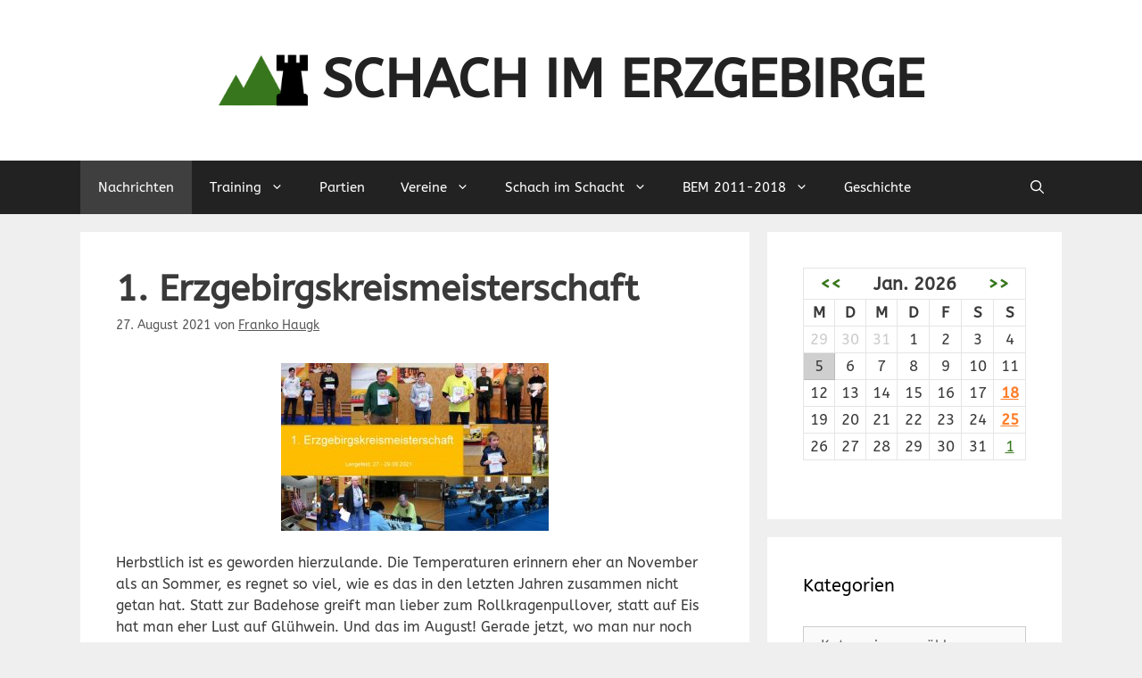

--- FILE ---
content_type: text/html; charset=UTF-8
request_url: https://www.schach-im-erz.de/2021/08/1-erzgebirgskreismeisterschaft/
body_size: 17913
content:
<!DOCTYPE html>
<html lang="de">
<head>
	<meta charset="UTF-8">
	<title>1. Erzgebirgskreismeisterschaft &#8211; Schach im Erzgebirge</title>
<meta name='robots' content='max-image-preview:large' />
<meta name="viewport" content="width=device-width, initial-scale=1"><link href='https://fonts.gstatic.com' crossorigin rel='preconnect' />
<link href='https://fonts.googleapis.com' crossorigin rel='preconnect' />
<link rel="alternate" type="application/rss+xml" title="Schach im Erzgebirge &raquo; Feed" href="https://www.schach-im-erz.de/feed/" />
<link rel="alternate" type="application/rss+xml" title="Schach im Erzgebirge &raquo; Kommentar-Feed" href="https://www.schach-im-erz.de/comments/feed/" />
<script>
window._wpemojiSettings = {"baseUrl":"https:\/\/s.w.org\/images\/core\/emoji\/15.0.3\/72x72\/","ext":".png","svgUrl":"https:\/\/s.w.org\/images\/core\/emoji\/15.0.3\/svg\/","svgExt":".svg","source":{"concatemoji":"https:\/\/www.schach-im-erz.de\/wp-includes\/js\/wp-emoji-release.min.js?ver=6.6.4"}};
/*! This file is auto-generated */
!function(i,n){var o,s,e;function c(e){try{var t={supportTests:e,timestamp:(new Date).valueOf()};sessionStorage.setItem(o,JSON.stringify(t))}catch(e){}}function p(e,t,n){e.clearRect(0,0,e.canvas.width,e.canvas.height),e.fillText(t,0,0);var t=new Uint32Array(e.getImageData(0,0,e.canvas.width,e.canvas.height).data),r=(e.clearRect(0,0,e.canvas.width,e.canvas.height),e.fillText(n,0,0),new Uint32Array(e.getImageData(0,0,e.canvas.width,e.canvas.height).data));return t.every(function(e,t){return e===r[t]})}function u(e,t,n){switch(t){case"flag":return n(e,"\ud83c\udff3\ufe0f\u200d\u26a7\ufe0f","\ud83c\udff3\ufe0f\u200b\u26a7\ufe0f")?!1:!n(e,"\ud83c\uddfa\ud83c\uddf3","\ud83c\uddfa\u200b\ud83c\uddf3")&&!n(e,"\ud83c\udff4\udb40\udc67\udb40\udc62\udb40\udc65\udb40\udc6e\udb40\udc67\udb40\udc7f","\ud83c\udff4\u200b\udb40\udc67\u200b\udb40\udc62\u200b\udb40\udc65\u200b\udb40\udc6e\u200b\udb40\udc67\u200b\udb40\udc7f");case"emoji":return!n(e,"\ud83d\udc26\u200d\u2b1b","\ud83d\udc26\u200b\u2b1b")}return!1}function f(e,t,n){var r="undefined"!=typeof WorkerGlobalScope&&self instanceof WorkerGlobalScope?new OffscreenCanvas(300,150):i.createElement("canvas"),a=r.getContext("2d",{willReadFrequently:!0}),o=(a.textBaseline="top",a.font="600 32px Arial",{});return e.forEach(function(e){o[e]=t(a,e,n)}),o}function t(e){var t=i.createElement("script");t.src=e,t.defer=!0,i.head.appendChild(t)}"undefined"!=typeof Promise&&(o="wpEmojiSettingsSupports",s=["flag","emoji"],n.supports={everything:!0,everythingExceptFlag:!0},e=new Promise(function(e){i.addEventListener("DOMContentLoaded",e,{once:!0})}),new Promise(function(t){var n=function(){try{var e=JSON.parse(sessionStorage.getItem(o));if("object"==typeof e&&"number"==typeof e.timestamp&&(new Date).valueOf()<e.timestamp+604800&&"object"==typeof e.supportTests)return e.supportTests}catch(e){}return null}();if(!n){if("undefined"!=typeof Worker&&"undefined"!=typeof OffscreenCanvas&&"undefined"!=typeof URL&&URL.createObjectURL&&"undefined"!=typeof Blob)try{var e="postMessage("+f.toString()+"("+[JSON.stringify(s),u.toString(),p.toString()].join(",")+"));",r=new Blob([e],{type:"text/javascript"}),a=new Worker(URL.createObjectURL(r),{name:"wpTestEmojiSupports"});return void(a.onmessage=function(e){c(n=e.data),a.terminate(),t(n)})}catch(e){}c(n=f(s,u,p))}t(n)}).then(function(e){for(var t in e)n.supports[t]=e[t],n.supports.everything=n.supports.everything&&n.supports[t],"flag"!==t&&(n.supports.everythingExceptFlag=n.supports.everythingExceptFlag&&n.supports[t]);n.supports.everythingExceptFlag=n.supports.everythingExceptFlag&&!n.supports.flag,n.DOMReady=!1,n.readyCallback=function(){n.DOMReady=!0}}).then(function(){return e}).then(function(){var e;n.supports.everything||(n.readyCallback(),(e=n.source||{}).concatemoji?t(e.concatemoji):e.wpemoji&&e.twemoji&&(t(e.twemoji),t(e.wpemoji)))}))}((window,document),window._wpemojiSettings);
</script>
<link rel='stylesheet' id='generate-fonts-css' href='//fonts.googleapis.com/css?family=ABeeZee:regular,italic' media='all' />
<link rel='stylesheet' id='generatepress-fonts-css' href='https://www.schach-im-erz.de/wp-content/uploads/generatepress/fonts/fonts.css?ver=1725223325' media='all' />
<style id='wp-emoji-styles-inline-css'>

	img.wp-smiley, img.emoji {
		display: inline !important;
		border: none !important;
		box-shadow: none !important;
		height: 1em !important;
		width: 1em !important;
		margin: 0 0.07em !important;
		vertical-align: -0.1em !important;
		background: none !important;
		padding: 0 !important;
	}
</style>
<link rel='stylesheet' id='wp-block-library-css' href='https://www.schach-im-erz.de/wp-includes/css/dist/block-library/style.min.css?ver=6.6.4' media='all' />
<style id='classic-theme-styles-inline-css'>
/*! This file is auto-generated */
.wp-block-button__link{color:#fff;background-color:#32373c;border-radius:9999px;box-shadow:none;text-decoration:none;padding:calc(.667em + 2px) calc(1.333em + 2px);font-size:1.125em}.wp-block-file__button{background:#32373c;color:#fff;text-decoration:none}
</style>
<style id='global-styles-inline-css'>
:root{--wp--preset--aspect-ratio--square: 1;--wp--preset--aspect-ratio--4-3: 4/3;--wp--preset--aspect-ratio--3-4: 3/4;--wp--preset--aspect-ratio--3-2: 3/2;--wp--preset--aspect-ratio--2-3: 2/3;--wp--preset--aspect-ratio--16-9: 16/9;--wp--preset--aspect-ratio--9-16: 9/16;--wp--preset--color--black: #000000;--wp--preset--color--cyan-bluish-gray: #abb8c3;--wp--preset--color--white: #ffffff;--wp--preset--color--pale-pink: #f78da7;--wp--preset--color--vivid-red: #cf2e2e;--wp--preset--color--luminous-vivid-orange: #ff6900;--wp--preset--color--luminous-vivid-amber: #fcb900;--wp--preset--color--light-green-cyan: #7bdcb5;--wp--preset--color--vivid-green-cyan: #00d084;--wp--preset--color--pale-cyan-blue: #8ed1fc;--wp--preset--color--vivid-cyan-blue: #0693e3;--wp--preset--color--vivid-purple: #9b51e0;--wp--preset--color--contrast: var(--contrast);--wp--preset--color--contrast-2: var(--contrast-2);--wp--preset--color--contrast-3: var(--contrast-3);--wp--preset--color--base: var(--base);--wp--preset--color--base-2: var(--base-2);--wp--preset--color--base-3: var(--base-3);--wp--preset--color--accent: var(--accent);--wp--preset--gradient--vivid-cyan-blue-to-vivid-purple: linear-gradient(135deg,rgba(6,147,227,1) 0%,rgb(155,81,224) 100%);--wp--preset--gradient--light-green-cyan-to-vivid-green-cyan: linear-gradient(135deg,rgb(122,220,180) 0%,rgb(0,208,130) 100%);--wp--preset--gradient--luminous-vivid-amber-to-luminous-vivid-orange: linear-gradient(135deg,rgba(252,185,0,1) 0%,rgba(255,105,0,1) 100%);--wp--preset--gradient--luminous-vivid-orange-to-vivid-red: linear-gradient(135deg,rgba(255,105,0,1) 0%,rgb(207,46,46) 100%);--wp--preset--gradient--very-light-gray-to-cyan-bluish-gray: linear-gradient(135deg,rgb(238,238,238) 0%,rgb(169,184,195) 100%);--wp--preset--gradient--cool-to-warm-spectrum: linear-gradient(135deg,rgb(74,234,220) 0%,rgb(151,120,209) 20%,rgb(207,42,186) 40%,rgb(238,44,130) 60%,rgb(251,105,98) 80%,rgb(254,248,76) 100%);--wp--preset--gradient--blush-light-purple: linear-gradient(135deg,rgb(255,206,236) 0%,rgb(152,150,240) 100%);--wp--preset--gradient--blush-bordeaux: linear-gradient(135deg,rgb(254,205,165) 0%,rgb(254,45,45) 50%,rgb(107,0,62) 100%);--wp--preset--gradient--luminous-dusk: linear-gradient(135deg,rgb(255,203,112) 0%,rgb(199,81,192) 50%,rgb(65,88,208) 100%);--wp--preset--gradient--pale-ocean: linear-gradient(135deg,rgb(255,245,203) 0%,rgb(182,227,212) 50%,rgb(51,167,181) 100%);--wp--preset--gradient--electric-grass: linear-gradient(135deg,rgb(202,248,128) 0%,rgb(113,206,126) 100%);--wp--preset--gradient--midnight: linear-gradient(135deg,rgb(2,3,129) 0%,rgb(40,116,252) 100%);--wp--preset--font-size--small: 13px;--wp--preset--font-size--medium: 20px;--wp--preset--font-size--large: 36px;--wp--preset--font-size--x-large: 42px;--wp--preset--spacing--20: 0.44rem;--wp--preset--spacing--30: 0.67rem;--wp--preset--spacing--40: 1rem;--wp--preset--spacing--50: 1.5rem;--wp--preset--spacing--60: 2.25rem;--wp--preset--spacing--70: 3.38rem;--wp--preset--spacing--80: 5.06rem;--wp--preset--shadow--natural: 6px 6px 9px rgba(0, 0, 0, 0.2);--wp--preset--shadow--deep: 12px 12px 50px rgba(0, 0, 0, 0.4);--wp--preset--shadow--sharp: 6px 6px 0px rgba(0, 0, 0, 0.2);--wp--preset--shadow--outlined: 6px 6px 0px -3px rgba(255, 255, 255, 1), 6px 6px rgba(0, 0, 0, 1);--wp--preset--shadow--crisp: 6px 6px 0px rgba(0, 0, 0, 1);}:root :where(.is-layout-flow) > :first-child{margin-block-start: 0;}:root :where(.is-layout-flow) > :last-child{margin-block-end: 0;}:root :where(.is-layout-flow) > *{margin-block-start: 24px;margin-block-end: 0;}:root :where(.is-layout-constrained) > :first-child{margin-block-start: 0;}:root :where(.is-layout-constrained) > :last-child{margin-block-end: 0;}:root :where(.is-layout-constrained) > *{margin-block-start: 24px;margin-block-end: 0;}:root :where(.is-layout-flex){gap: 24px;}:root :where(.is-layout-grid){gap: 24px;}body .is-layout-flex{display: flex;}.is-layout-flex{flex-wrap: wrap;align-items: center;}.is-layout-flex > :is(*, div){margin: 0;}body .is-layout-grid{display: grid;}.is-layout-grid > :is(*, div){margin: 0;}.has-black-color{color: var(--wp--preset--color--black) !important;}.has-cyan-bluish-gray-color{color: var(--wp--preset--color--cyan-bluish-gray) !important;}.has-white-color{color: var(--wp--preset--color--white) !important;}.has-pale-pink-color{color: var(--wp--preset--color--pale-pink) !important;}.has-vivid-red-color{color: var(--wp--preset--color--vivid-red) !important;}.has-luminous-vivid-orange-color{color: var(--wp--preset--color--luminous-vivid-orange) !important;}.has-luminous-vivid-amber-color{color: var(--wp--preset--color--luminous-vivid-amber) !important;}.has-light-green-cyan-color{color: var(--wp--preset--color--light-green-cyan) !important;}.has-vivid-green-cyan-color{color: var(--wp--preset--color--vivid-green-cyan) !important;}.has-pale-cyan-blue-color{color: var(--wp--preset--color--pale-cyan-blue) !important;}.has-vivid-cyan-blue-color{color: var(--wp--preset--color--vivid-cyan-blue) !important;}.has-vivid-purple-color{color: var(--wp--preset--color--vivid-purple) !important;}.has-contrast-color{color: var(--wp--preset--color--contrast) !important;}.has-contrast-2-color{color: var(--wp--preset--color--contrast-2) !important;}.has-contrast-3-color{color: var(--wp--preset--color--contrast-3) !important;}.has-base-color{color: var(--wp--preset--color--base) !important;}.has-base-2-color{color: var(--wp--preset--color--base-2) !important;}.has-base-3-color{color: var(--wp--preset--color--base-3) !important;}.has-accent-color{color: var(--wp--preset--color--accent) !important;}.has-black-background-color{background-color: var(--wp--preset--color--black) !important;}.has-cyan-bluish-gray-background-color{background-color: var(--wp--preset--color--cyan-bluish-gray) !important;}.has-white-background-color{background-color: var(--wp--preset--color--white) !important;}.has-pale-pink-background-color{background-color: var(--wp--preset--color--pale-pink) !important;}.has-vivid-red-background-color{background-color: var(--wp--preset--color--vivid-red) !important;}.has-luminous-vivid-orange-background-color{background-color: var(--wp--preset--color--luminous-vivid-orange) !important;}.has-luminous-vivid-amber-background-color{background-color: var(--wp--preset--color--luminous-vivid-amber) !important;}.has-light-green-cyan-background-color{background-color: var(--wp--preset--color--light-green-cyan) !important;}.has-vivid-green-cyan-background-color{background-color: var(--wp--preset--color--vivid-green-cyan) !important;}.has-pale-cyan-blue-background-color{background-color: var(--wp--preset--color--pale-cyan-blue) !important;}.has-vivid-cyan-blue-background-color{background-color: var(--wp--preset--color--vivid-cyan-blue) !important;}.has-vivid-purple-background-color{background-color: var(--wp--preset--color--vivid-purple) !important;}.has-contrast-background-color{background-color: var(--wp--preset--color--contrast) !important;}.has-contrast-2-background-color{background-color: var(--wp--preset--color--contrast-2) !important;}.has-contrast-3-background-color{background-color: var(--wp--preset--color--contrast-3) !important;}.has-base-background-color{background-color: var(--wp--preset--color--base) !important;}.has-base-2-background-color{background-color: var(--wp--preset--color--base-2) !important;}.has-base-3-background-color{background-color: var(--wp--preset--color--base-3) !important;}.has-accent-background-color{background-color: var(--wp--preset--color--accent) !important;}.has-black-border-color{border-color: var(--wp--preset--color--black) !important;}.has-cyan-bluish-gray-border-color{border-color: var(--wp--preset--color--cyan-bluish-gray) !important;}.has-white-border-color{border-color: var(--wp--preset--color--white) !important;}.has-pale-pink-border-color{border-color: var(--wp--preset--color--pale-pink) !important;}.has-vivid-red-border-color{border-color: var(--wp--preset--color--vivid-red) !important;}.has-luminous-vivid-orange-border-color{border-color: var(--wp--preset--color--luminous-vivid-orange) !important;}.has-luminous-vivid-amber-border-color{border-color: var(--wp--preset--color--luminous-vivid-amber) !important;}.has-light-green-cyan-border-color{border-color: var(--wp--preset--color--light-green-cyan) !important;}.has-vivid-green-cyan-border-color{border-color: var(--wp--preset--color--vivid-green-cyan) !important;}.has-pale-cyan-blue-border-color{border-color: var(--wp--preset--color--pale-cyan-blue) !important;}.has-vivid-cyan-blue-border-color{border-color: var(--wp--preset--color--vivid-cyan-blue) !important;}.has-vivid-purple-border-color{border-color: var(--wp--preset--color--vivid-purple) !important;}.has-contrast-border-color{border-color: var(--wp--preset--color--contrast) !important;}.has-contrast-2-border-color{border-color: var(--wp--preset--color--contrast-2) !important;}.has-contrast-3-border-color{border-color: var(--wp--preset--color--contrast-3) !important;}.has-base-border-color{border-color: var(--wp--preset--color--base) !important;}.has-base-2-border-color{border-color: var(--wp--preset--color--base-2) !important;}.has-base-3-border-color{border-color: var(--wp--preset--color--base-3) !important;}.has-accent-border-color{border-color: var(--wp--preset--color--accent) !important;}.has-vivid-cyan-blue-to-vivid-purple-gradient-background{background: var(--wp--preset--gradient--vivid-cyan-blue-to-vivid-purple) !important;}.has-light-green-cyan-to-vivid-green-cyan-gradient-background{background: var(--wp--preset--gradient--light-green-cyan-to-vivid-green-cyan) !important;}.has-luminous-vivid-amber-to-luminous-vivid-orange-gradient-background{background: var(--wp--preset--gradient--luminous-vivid-amber-to-luminous-vivid-orange) !important;}.has-luminous-vivid-orange-to-vivid-red-gradient-background{background: var(--wp--preset--gradient--luminous-vivid-orange-to-vivid-red) !important;}.has-very-light-gray-to-cyan-bluish-gray-gradient-background{background: var(--wp--preset--gradient--very-light-gray-to-cyan-bluish-gray) !important;}.has-cool-to-warm-spectrum-gradient-background{background: var(--wp--preset--gradient--cool-to-warm-spectrum) !important;}.has-blush-light-purple-gradient-background{background: var(--wp--preset--gradient--blush-light-purple) !important;}.has-blush-bordeaux-gradient-background{background: var(--wp--preset--gradient--blush-bordeaux) !important;}.has-luminous-dusk-gradient-background{background: var(--wp--preset--gradient--luminous-dusk) !important;}.has-pale-ocean-gradient-background{background: var(--wp--preset--gradient--pale-ocean) !important;}.has-electric-grass-gradient-background{background: var(--wp--preset--gradient--electric-grass) !important;}.has-midnight-gradient-background{background: var(--wp--preset--gradient--midnight) !important;}.has-small-font-size{font-size: var(--wp--preset--font-size--small) !important;}.has-medium-font-size{font-size: var(--wp--preset--font-size--medium) !important;}.has-large-font-size{font-size: var(--wp--preset--font-size--large) !important;}.has-x-large-font-size{font-size: var(--wp--preset--font-size--x-large) !important;}
:root :where(.wp-block-pullquote){font-size: 1.5em;line-height: 1.6;}
</style>
<link rel='stylesheet' id='eme_stylesheet-css' href='https://www.schach-im-erz.de/wp-content/plugins/events-made-easy/css/eme.css?ver=6.6.4' media='all' />
<link rel='stylesheet' id='sidebar-login-css' href='https://www.schach-im-erz.de/wp-content/plugins/sidebar-login/build/sidebar-login.css?ver=1706966799' media='all' />
<link rel='stylesheet' id='generate-widget-areas-css' href='https://www.schach-im-erz.de/wp-content/themes/generatepress/assets/css/components/widget-areas.min.css?ver=3.5.0' media='all' />
<link rel='stylesheet' id='generate-style-css' href='https://www.schach-im-erz.de/wp-content/themes/generatepress/assets/css/main.min.css?ver=3.5.0' media='all' />
<style id='generate-style-inline-css'>
body{background-color:#efefef;color:#3a3a3a;}a{color:#38771d;}a{text-decoration:underline;}.entry-title a, .site-branding a, a.button, .wp-block-button__link, .main-navigation a{text-decoration:none;}a:hover, a:focus, a:active{color:#000000;}.grid-container{max-width:1100px;}.wp-block-group__inner-container{max-width:1100px;margin-left:auto;margin-right:auto;}.site-header .header-image{width:100px;}.generate-back-to-top{font-size:20px;border-radius:3px;position:fixed;bottom:30px;right:30px;line-height:40px;width:40px;text-align:center;z-index:10;transition:opacity 300ms ease-in-out;opacity:0.1;transform:translateY(1000px);}.generate-back-to-top__show{opacity:1;transform:translateY(0);}.navigation-search{position:absolute;left:-99999px;pointer-events:none;visibility:hidden;z-index:20;width:100%;top:0;transition:opacity 100ms ease-in-out;opacity:0;}.navigation-search.nav-search-active{left:0;right:0;pointer-events:auto;visibility:visible;opacity:1;}.navigation-search input[type="search"]{outline:0;border:0;vertical-align:bottom;line-height:1;opacity:0.9;width:100%;z-index:20;border-radius:0;-webkit-appearance:none;height:60px;}.navigation-search input::-ms-clear{display:none;width:0;height:0;}.navigation-search input::-ms-reveal{display:none;width:0;height:0;}.navigation-search input::-webkit-search-decoration, .navigation-search input::-webkit-search-cancel-button, .navigation-search input::-webkit-search-results-button, .navigation-search input::-webkit-search-results-decoration{display:none;}.gen-sidebar-nav .navigation-search{top:auto;bottom:0;}:root{--contrast:#222222;--contrast-2:#575760;--contrast-3:#b2b2be;--base:#f0f0f0;--base-2:#f7f8f9;--base-3:#ffffff;--accent:#38771d;}:root .has-contrast-color{color:var(--contrast);}:root .has-contrast-background-color{background-color:var(--contrast);}:root .has-contrast-2-color{color:var(--contrast-2);}:root .has-contrast-2-background-color{background-color:var(--contrast-2);}:root .has-contrast-3-color{color:var(--contrast-3);}:root .has-contrast-3-background-color{background-color:var(--contrast-3);}:root .has-base-color{color:var(--base);}:root .has-base-background-color{background-color:var(--base);}:root .has-base-2-color{color:var(--base-2);}:root .has-base-2-background-color{background-color:var(--base-2);}:root .has-base-3-color{color:var(--base-3);}:root .has-base-3-background-color{background-color:var(--base-3);}:root .has-accent-color{color:var(--accent);}:root .has-accent-background-color{background-color:var(--accent);}body, button, input, select, textarea{font-family:"ABeeZee", sans-serif;font-size:16px;}body{line-height:1.5;}.entry-content > [class*="wp-block-"]:not(:last-child):not(.wp-block-heading){margin-bottom:1.5em;}.main-title{text-transform:uppercase;font-size:60px;}.main-navigation .main-nav ul ul li a{font-size:14px;}.sidebar .widget, .footer-widgets .widget{font-size:17px;}h1{font-weight:600;font-size:40px;}h2{font-weight:600;font-size:30px;}h3{font-size:20px;}h4{font-size:inherit;}h5{font-size:inherit;}@media (max-width:768px){.main-title{font-size:30px;}h1{font-size:30px;}h2{font-size:25px;}}.top-bar{background-color:#636363;color:#ffffff;}.top-bar a{color:#ffffff;}.top-bar a:hover{color:#303030;}.site-header{background-color:#ffffff;color:#3a3a3a;}.site-header a{color:#3a3a3a;}.main-title a,.main-title a:hover{color:#222222;}.site-description{color:#757575;}.main-navigation,.main-navigation ul ul{background-color:#222222;}.main-navigation .main-nav ul li a, .main-navigation .menu-toggle, .main-navigation .menu-bar-items{color:#ffffff;}.main-navigation .main-nav ul li:not([class*="current-menu-"]):hover > a, .main-navigation .main-nav ul li:not([class*="current-menu-"]):focus > a, .main-navigation .main-nav ul li.sfHover:not([class*="current-menu-"]) > a, .main-navigation .menu-bar-item:hover > a, .main-navigation .menu-bar-item.sfHover > a{color:#ffffff;background-color:#3f3f3f;}button.menu-toggle:hover,button.menu-toggle:focus{color:#ffffff;}.main-navigation .main-nav ul li[class*="current-menu-"] > a{color:#ffffff;background-color:#3f3f3f;}.navigation-search input[type="search"],.navigation-search input[type="search"]:active, .navigation-search input[type="search"]:focus, .main-navigation .main-nav ul li.search-item.active > a, .main-navigation .menu-bar-items .search-item.active > a{color:#ffffff;background-color:#3f3f3f;}.main-navigation ul ul{background-color:#3f3f3f;}.main-navigation .main-nav ul ul li a{color:#ffffff;}.main-navigation .main-nav ul ul li:not([class*="current-menu-"]):hover > a,.main-navigation .main-nav ul ul li:not([class*="current-menu-"]):focus > a, .main-navigation .main-nav ul ul li.sfHover:not([class*="current-menu-"]) > a{color:#ffffff;background-color:#4f4f4f;}.main-navigation .main-nav ul ul li[class*="current-menu-"] > a{color:#ffffff;background-color:#4f4f4f;}.separate-containers .inside-article, .separate-containers .comments-area, .separate-containers .page-header, .one-container .container, .separate-containers .paging-navigation, .inside-page-header{background-color:#ffffff;}.entry-meta{color:#595959;}.entry-meta a{color:#595959;}.entry-meta a:hover{color:#1e73be;}.sidebar .widget{background-color:#ffffff;}.sidebar .widget .widget-title{color:#000000;}.footer-widgets{background-color:#ffffff;}.footer-widgets .widget-title{color:#000000;}.site-info{color:#ffffff;background-color:#222222;}.site-info a{color:#ffffff;}.site-info a:hover{color:#606060;}.footer-bar .widget_nav_menu .current-menu-item a{color:#606060;}input[type="text"],input[type="email"],input[type="url"],input[type="password"],input[type="search"],input[type="tel"],input[type="number"],textarea,select{color:#666666;background-color:#fafafa;border-color:#cccccc;}input[type="text"]:focus,input[type="email"]:focus,input[type="url"]:focus,input[type="password"]:focus,input[type="search"]:focus,input[type="tel"]:focus,input[type="number"]:focus,textarea:focus,select:focus{color:#666666;background-color:#ffffff;border-color:#bfbfbf;}button,html input[type="button"],input[type="reset"],input[type="submit"],a.button,a.wp-block-button__link:not(.has-background){color:#ffffff;background-color:#666666;}button:hover,html input[type="button"]:hover,input[type="reset"]:hover,input[type="submit"]:hover,a.button:hover,button:focus,html input[type="button"]:focus,input[type="reset"]:focus,input[type="submit"]:focus,a.button:focus,a.wp-block-button__link:not(.has-background):active,a.wp-block-button__link:not(.has-background):focus,a.wp-block-button__link:not(.has-background):hover{color:#ffffff;background-color:#3f3f3f;}a.generate-back-to-top{background-color:rgba( 0,0,0,0.4 );color:#ffffff;}a.generate-back-to-top:hover,a.generate-back-to-top:focus{background-color:rgba( 0,0,0,0.6 );color:#ffffff;}:root{--gp-search-modal-bg-color:var(--base-3);--gp-search-modal-text-color:var(--contrast);--gp-search-modal-overlay-bg-color:rgba(0,0,0,0.2);}@media (max-width: 768px){.main-navigation .menu-bar-item:hover > a, .main-navigation .menu-bar-item.sfHover > a{background:none;color:#ffffff;}}.inside-top-bar{padding:10px;}.inside-top-bar.grid-container{max-width:1120px;}.inside-header{padding:40px;}.inside-header.grid-container{max-width:1180px;}.site-main .wp-block-group__inner-container{padding:40px;}.separate-containers .paging-navigation{padding-top:20px;padding-bottom:20px;}.entry-content .alignwide, body:not(.no-sidebar) .entry-content .alignfull{margin-left:-40px;width:calc(100% + 80px);max-width:calc(100% + 80px);}.rtl .menu-item-has-children .dropdown-menu-toggle{padding-left:20px;}.rtl .main-navigation .main-nav ul li.menu-item-has-children > a{padding-right:20px;}.footer-widgets-container.grid-container{max-width:1180px;}.inside-site-info{padding:20px;}.inside-site-info.grid-container{max-width:1140px;}@media (max-width:768px){.separate-containers .inside-article, .separate-containers .comments-area, .separate-containers .page-header, .separate-containers .paging-navigation, .one-container .site-content, .inside-page-header{padding:30px;}.site-main .wp-block-group__inner-container{padding:30px;}.inside-site-info{padding-right:10px;padding-left:10px;}.entry-content .alignwide, body:not(.no-sidebar) .entry-content .alignfull{margin-left:-30px;width:calc(100% + 60px);max-width:calc(100% + 60px);}.one-container .site-main .paging-navigation{margin-bottom:20px;}}/* End cached CSS */.is-right-sidebar{width:30%;}.is-left-sidebar{width:30%;}.site-content .content-area{width:70%;}@media (max-width: 768px){.main-navigation .menu-toggle,.sidebar-nav-mobile:not(#sticky-placeholder){display:block;}.main-navigation ul,.gen-sidebar-nav,.main-navigation:not(.slideout-navigation):not(.toggled) .main-nav > ul,.has-inline-mobile-toggle #site-navigation .inside-navigation > *:not(.navigation-search):not(.main-nav){display:none;}.nav-align-right .inside-navigation,.nav-align-center .inside-navigation{justify-content:space-between;}}
</style>
<script src="https://www.schach-im-erz.de/wp-includes/js/jquery/jquery.min.js?ver=3.7.1" id="jquery-core-js"></script>
<script src="https://www.schach-im-erz.de/wp-includes/js/jquery/jquery-migrate.min.js?ver=3.4.1" id="jquery-migrate-js"></script>
<link rel="https://api.w.org/" href="https://www.schach-im-erz.de/wp-json/" /><link rel="alternate" title="JSON" type="application/json" href="https://www.schach-im-erz.de/wp-json/wp/v2/posts/7692" /><link rel="EditURI" type="application/rsd+xml" title="RSD" href="https://www.schach-im-erz.de/xmlrpc.php?rsd" />
<meta name="generator" content="WordPress 6.6.4" />
<link rel="canonical" href="https://www.schach-im-erz.de/2021/08/1-erzgebirgskreismeisterschaft/" />
<link rel='shortlink' href='https://www.schach-im-erz.de/?p=7692' />
<link rel="alternate" title="oEmbed (JSON)" type="application/json+oembed" href="https://www.schach-im-erz.de/wp-json/oembed/1.0/embed?url=https%3A%2F%2Fwww.schach-im-erz.de%2F2021%2F08%2F1-erzgebirgskreismeisterschaft%2F" />
<link rel="alternate" title="oEmbed (XML)" type="text/xml+oembed" href="https://www.schach-im-erz.de/wp-json/oembed/1.0/embed?url=https%3A%2F%2Fwww.schach-im-erz.de%2F2021%2F08%2F1-erzgebirgskreismeisterschaft%2F&#038;format=xml" />
<script type="text/javascript" src="https://www.schach-im-erz.de/wp-content/plugins/chess-game-viewer-control-panel/scripts/jschess-game-viewer.php"></script>
<link rel="stylesheet" href="https://www.schach-im-erz.de/wp-content/plugins/wassup/css/wassup-widget.css?ver=1.9.4.5" type="text/css" />
<script type="text/javascript">
//<![CDATA[
function wassup_get_screenres(){
	var screen_res = screen.width + " x " + screen.height;
	if(screen_res==" x ") screen_res=window.screen.width+" x "+window.screen.height;
	if(screen_res==" x ") screen_res=screen.availWidth+" x "+screen.availHeight;
	if (screen_res!=" x "){document.cookie = "wassup_screen_res442f3035915e43110bb40e95f3c98ae5=" + encodeURIComponent(screen_res)+ "; path=/; domain=" + document.domain;}
}
wassup_get_screenres();
//]]>
</script><link rel="icon" href="https://www.schach-im-erz.de/wp-content/uploads/2016/03/schach-im-erz-icon-150x150.png" sizes="32x32" />
<link rel="icon" href="https://www.schach-im-erz.de/wp-content/uploads/2016/03/schach-im-erz-icon-300x300.png" sizes="192x192" />
<link rel="apple-touch-icon" href="https://www.schach-im-erz.de/wp-content/uploads/2016/03/schach-im-erz-icon-300x300.png" />
<meta name="msapplication-TileImage" content="https://www.schach-im-erz.de/wp-content/uploads/2016/03/schach-im-erz-icon-300x300.png" />
</head>

<body class="post-template-default single single-post postid-7692 single-format-standard wp-custom-logo wp-embed-responsive post-image-above-header post-image-aligned-center sticky-menu-fade right-sidebar nav-below-header separate-containers nav-search-enabled header-aligned-center dropdown-hover" itemtype="https://schema.org/Blog" itemscope>
	<a class="screen-reader-text skip-link" href="#content" title="Zum Inhalt springen">Zum Inhalt springen</a>		<header class="site-header" id="masthead" aria-label="Website"  itemtype="https://schema.org/WPHeader" itemscope>
			<div class="inside-header grid-container">
				<div class="site-branding-container"><div class="site-logo">
					<a href="https://www.schach-im-erz.de/" rel="home">
						<img  class="header-image is-logo-image" alt="Schach im Erzgebirge" src="https://www.schach-im-erz.de/wp-content/uploads/2016/03/schach-im-erz-icon.png" width="512" height="512" />
					</a>
				</div><div class="site-branding">
						<p class="main-title" itemprop="headline">
					<a href="https://www.schach-im-erz.de/" rel="home">Schach im Erzgebirge</a>
				</p>
						
					</div></div>			</div>
		</header>
				<nav class="main-navigation has-menu-bar-items sub-menu-right" id="site-navigation" aria-label="Primär"  itemtype="https://schema.org/SiteNavigationElement" itemscope>
			<div class="inside-navigation grid-container">
				<form method="get" class="search-form navigation-search" action="https://www.schach-im-erz.de/">
					<input type="search" class="search-field" value="" name="s" title="Suchen" />
				</form>				<button class="menu-toggle" aria-controls="primary-menu" aria-expanded="false">
					<span class="gp-icon icon-menu-bars"><svg viewBox="0 0 512 512" aria-hidden="true" xmlns="http://www.w3.org/2000/svg" width="1em" height="1em"><path d="M0 96c0-13.255 10.745-24 24-24h464c13.255 0 24 10.745 24 24s-10.745 24-24 24H24c-13.255 0-24-10.745-24-24zm0 160c0-13.255 10.745-24 24-24h464c13.255 0 24 10.745 24 24s-10.745 24-24 24H24c-13.255 0-24-10.745-24-24zm0 160c0-13.255 10.745-24 24-24h464c13.255 0 24 10.745 24 24s-10.745 24-24 24H24c-13.255 0-24-10.745-24-24z" /></svg><svg viewBox="0 0 512 512" aria-hidden="true" xmlns="http://www.w3.org/2000/svg" width="1em" height="1em"><path d="M71.029 71.029c9.373-9.372 24.569-9.372 33.942 0L256 222.059l151.029-151.03c9.373-9.372 24.569-9.372 33.942 0 9.372 9.373 9.372 24.569 0 33.942L289.941 256l151.03 151.029c9.372 9.373 9.372 24.569 0 33.942-9.373 9.372-24.569 9.372-33.942 0L256 289.941l-151.029 151.03c-9.373 9.372-24.569 9.372-33.942 0-9.372-9.373-9.372-24.569 0-33.942L222.059 256 71.029 104.971c-9.372-9.373-9.372-24.569 0-33.942z" /></svg></span><span class="mobile-menu">Menü</span>				</button>
				<div id="primary-menu" class="main-nav"><ul id="menu-basic" class=" menu sf-menu"><li id="menu-item-1749" class="menu-item menu-item-type-taxonomy menu-item-object-category current-post-ancestor current-menu-parent current-post-parent menu-item-1749"><a href="https://www.schach-im-erz.de/category/news/">Nachrichten</a></li>
<li id="menu-item-1661" class="menu-item menu-item-type-post_type menu-item-object-page menu-item-has-children menu-item-1661"><a href="https://www.schach-im-erz.de/training/">Training<span role="presentation" class="dropdown-menu-toggle"><span class="gp-icon icon-arrow"><svg viewBox="0 0 330 512" aria-hidden="true" xmlns="http://www.w3.org/2000/svg" width="1em" height="1em"><path d="M305.913 197.085c0 2.266-1.133 4.815-2.833 6.514L171.087 335.593c-1.7 1.7-4.249 2.832-6.515 2.832s-4.815-1.133-6.515-2.832L26.064 203.599c-1.7-1.7-2.832-4.248-2.832-6.514s1.132-4.816 2.832-6.515l14.162-14.163c1.7-1.699 3.966-2.832 6.515-2.832 2.266 0 4.815 1.133 6.515 2.832l111.316 111.317 111.316-111.317c1.7-1.699 4.249-2.832 6.515-2.832s4.815 1.133 6.515 2.832l14.162 14.163c1.7 1.7 2.833 4.249 2.833 6.515z" /></svg></span></span></a>
<ul class="sub-menu">
	<li id="menu-item-2494" class="menu-item menu-item-type-custom menu-item-object-custom menu-item-2494"><a href="https://www.schach-im-erz.de/2011/07/training-mit-gm-zigurds-lanka/">GM Lanka: Alexei Shirov</a></li>
</ul>
</li>
<li id="menu-item-1668" class="menu-item menu-item-type-taxonomy menu-item-object-category menu-item-1668"><a href="https://www.schach-im-erz.de/category/partien/">Partien</a></li>
<li id="menu-item-1665" class="menu-item menu-item-type-post_type menu-item-object-page menu-item-has-children menu-item-1665"><a href="https://www.schach-im-erz.de/vereine/">Vereine<span role="presentation" class="dropdown-menu-toggle"><span class="gp-icon icon-arrow"><svg viewBox="0 0 330 512" aria-hidden="true" xmlns="http://www.w3.org/2000/svg" width="1em" height="1em"><path d="M305.913 197.085c0 2.266-1.133 4.815-2.833 6.514L171.087 335.593c-1.7 1.7-4.249 2.832-6.515 2.832s-4.815-1.133-6.515-2.832L26.064 203.599c-1.7-1.7-2.832-4.248-2.832-6.514s1.132-4.816 2.832-6.515l14.162-14.163c1.7-1.699 3.966-2.832 6.515-2.832 2.266 0 4.815 1.133 6.515 2.832l111.316 111.317 111.316-111.317c1.7-1.699 4.249-2.832 6.515-2.832s4.815 1.133 6.515 2.832l14.162 14.163c1.7 1.7 2.833 4.249 2.833 6.515z" /></svg></span></span></a>
<ul class="sub-menu">
	<li id="menu-item-1669" class="menu-item menu-item-type-taxonomy menu-item-object-category menu-item-1669"><a href="https://www.schach-im-erz.de/category/sc1865annaberg/">SC 1865 Annaberg-Buchholz</a></li>
	<li id="menu-item-5286" class="menu-item menu-item-type-taxonomy menu-item-object-category menu-item-5286"><a href="https://www.schach-im-erz.de/category/bernsbach/">SV Saxonia Bernsbach</a></li>
	<li id="menu-item-5287" class="menu-item menu-item-type-taxonomy menu-item-object-category menu-item-5287"><a href="https://www.schach-im-erz.de/category/schwarzenberg/">SG CX Schwarzenberg-Raschau</a></li>
	<li id="menu-item-1744" class="menu-item menu-item-type-taxonomy menu-item-object-category menu-item-1744"><a href="https://www.schach-im-erz.de/category/svcranzahl1962/">SV Cranzahl 1962</a></li>
	<li id="menu-item-1666" class="menu-item menu-item-type-taxonomy menu-item-object-category menu-item-1666"><a href="https://www.schach-im-erz.de/category/bsvehrenfriedersdorf/">BSV Ehrenfriedersdorf</a></li>
	<li id="menu-item-8595" class="menu-item menu-item-type-taxonomy menu-item-object-category menu-item-8595"><a href="https://www.schach-im-erz.de/category/einheitboernichen/">Einheit Börnichen</a></li>
	<li id="menu-item-1745" class="menu-item menu-item-type-taxonomy menu-item-object-category menu-item-1745"><a href="https://www.schach-im-erz.de/category/svgelenau/">SV Gelenau</a></li>
	<li id="menu-item-5289" class="menu-item menu-item-type-taxonomy menu-item-object-category menu-item-5289"><a href="https://www.schach-im-erz.de/category/tsvgornsdorf/">TSV Elektronik Gornsdorf</a></li>
	<li id="menu-item-5257" class="menu-item menu-item-type-taxonomy menu-item-object-category menu-item-5257"><a href="https://www.schach-im-erz.de/category/sv-lengefeld/">SV Lengefeld</a></li>
	<li id="menu-item-5288" class="menu-item menu-item-type-taxonomy menu-item-object-category menu-item-5288"><a href="https://www.schach-im-erz.de/category/seiffen/">HSV Eintracht Seiffen</a></li>
	<li id="menu-item-8022" class="menu-item menu-item-type-taxonomy menu-item-object-category menu-item-8022"><a href="https://www.schach-im-erz.de/category/ascthum/">ASC Thum</a></li>
</ul>
</li>
<li id="menu-item-2829" class="menu-item menu-item-type-post_type menu-item-object-page menu-item-has-children menu-item-2829"><a href="https://www.schach-im-erz.de/schach-im-schacht/">Schach im Schacht<span role="presentation" class="dropdown-menu-toggle"><span class="gp-icon icon-arrow"><svg viewBox="0 0 330 512" aria-hidden="true" xmlns="http://www.w3.org/2000/svg" width="1em" height="1em"><path d="M305.913 197.085c0 2.266-1.133 4.815-2.833 6.514L171.087 335.593c-1.7 1.7-4.249 2.832-6.515 2.832s-4.815-1.133-6.515-2.832L26.064 203.599c-1.7-1.7-2.832-4.248-2.832-6.514s1.132-4.816 2.832-6.515l14.162-14.163c1.7-1.699 3.966-2.832 6.515-2.832 2.266 0 4.815 1.133 6.515 2.832l111.316 111.317 111.316-111.317c1.7-1.699 4.249-2.832 6.515-2.832s4.815 1.133 6.515 2.832l14.162 14.163c1.7 1.7 2.833 4.249 2.833 6.515z" /></svg></span></span></a>
<ul class="sub-menu">
	<li id="menu-item-5831" class="menu-item menu-item-type-post_type menu-item-object-page menu-item-5831"><a href="https://www.schach-im-erz.de/ergebnisse-2015/">Ergebnisse 2015</a></li>
	<li id="menu-item-5855" class="menu-item menu-item-type-post_type menu-item-object-page menu-item-5855"><a href="https://www.schach-im-erz.de/impressionen-2015/">Impressionen 2015</a></li>
	<li id="menu-item-5777" class="menu-item menu-item-type-post_type menu-item-object-page menu-item-5777"><a href="https://www.schach-im-erz.de/ergebnisse/">Ergebnisse 2012</a></li>
	<li id="menu-item-3223" class="menu-item menu-item-type-post_type menu-item-object-page menu-item-3223"><a href="https://www.schach-im-erz.de/impressionen/">Impressionen 2012</a></li>
</ul>
</li>
<li id="menu-item-3283" class="menu-item menu-item-type-post_type menu-item-object-page menu-item-has-children menu-item-3283"><a href="https://www.schach-im-erz.de/bem-2011-2012/">BEM 2011-2018<span role="presentation" class="dropdown-menu-toggle"><span class="gp-icon icon-arrow"><svg viewBox="0 0 330 512" aria-hidden="true" xmlns="http://www.w3.org/2000/svg" width="1em" height="1em"><path d="M305.913 197.085c0 2.266-1.133 4.815-2.833 6.514L171.087 335.593c-1.7 1.7-4.249 2.832-6.515 2.832s-4.815-1.133-6.515-2.832L26.064 203.599c-1.7-1.7-2.832-4.248-2.832-6.514s1.132-4.816 2.832-6.515l14.162-14.163c1.7-1.699 3.966-2.832 6.515-2.832 2.266 0 4.815 1.133 6.515 2.832l111.316 111.317 111.316-111.317c1.7-1.699 4.249-2.832 6.515-2.832s4.815 1.133 6.515 2.832l14.162 14.163c1.7 1.7 2.833 4.249 2.833 6.515z" /></svg></span></span></a>
<ul class="sub-menu">
	<li id="menu-item-6918" class="menu-item menu-item-type-post_type menu-item-object-page menu-item-has-children menu-item-6918"><a href="https://www.schach-im-erz.de/bem-2018/">BEM 2018<span role="presentation" class="dropdown-menu-toggle"><span class="gp-icon icon-arrow-right"><svg viewBox="0 0 192 512" aria-hidden="true" xmlns="http://www.w3.org/2000/svg" width="1em" height="1em" fill-rule="evenodd" clip-rule="evenodd" stroke-linejoin="round" stroke-miterlimit="1.414"><path d="M178.425 256.001c0 2.266-1.133 4.815-2.832 6.515L43.599 394.509c-1.7 1.7-4.248 2.833-6.514 2.833s-4.816-1.133-6.515-2.833l-14.163-14.162c-1.699-1.7-2.832-3.966-2.832-6.515 0-2.266 1.133-4.815 2.832-6.515l111.317-111.316L16.407 144.685c-1.699-1.7-2.832-4.249-2.832-6.515s1.133-4.815 2.832-6.515l14.163-14.162c1.7-1.7 4.249-2.833 6.515-2.833s4.815 1.133 6.514 2.833l131.994 131.993c1.7 1.7 2.832 4.249 2.832 6.515z" fill-rule="nonzero" /></svg></span></span></a>
	<ul class="sub-menu">
		<li id="menu-item-6917" class="menu-item menu-item-type-post_type menu-item-object-page menu-item-6917"><a href="https://www.schach-im-erz.de/ergebnisse-u10-6/">Ergebnisse U10</a></li>
		<li id="menu-item-6970" class="menu-item menu-item-type-post_type menu-item-object-page menu-item-6970"><a href="https://www.schach-im-erz.de/ergebnisse-u10w-6/">Ergebnisse U10w</a></li>
		<li id="menu-item-6969" class="menu-item menu-item-type-post_type menu-item-object-page menu-item-6969"><a href="https://www.schach-im-erz.de/ergebnisse-u12-5/">Ergebnisse U12</a></li>
		<li id="menu-item-6968" class="menu-item menu-item-type-post_type menu-item-object-page menu-item-6968"><a href="https://www.schach-im-erz.de/ergebnisse-u12w-6/">Ergebnisse U12w</a></li>
		<li id="menu-item-6967" class="menu-item menu-item-type-post_type menu-item-object-page menu-item-6967"><a href="https://www.schach-im-erz.de/ergebnisse-u14-5/">Ergebnisse U14</a></li>
		<li id="menu-item-6966" class="menu-item menu-item-type-post_type menu-item-object-page menu-item-6966"><a href="https://www.schach-im-erz.de/ergebnisse-u14w-6/">Ergebnisse U14w</a></li>
		<li id="menu-item-6965" class="menu-item menu-item-type-post_type menu-item-object-page menu-item-6965"><a href="https://www.schach-im-erz.de/ergebnisse-u16-5/">Ergebnisse U16</a></li>
		<li id="menu-item-6964" class="menu-item menu-item-type-post_type menu-item-object-page menu-item-6964"><a href="https://www.schach-im-erz.de/ergenisse-u16w/">Ergebnisse U16w</a></li>
		<li id="menu-item-6963" class="menu-item menu-item-type-post_type menu-item-object-page menu-item-6963"><a href="https://www.schach-im-erz.de/ergebnisse-u18-5/">Ergebnisse U18</a></li>
		<li id="menu-item-6962" class="menu-item menu-item-type-post_type menu-item-object-page menu-item-6962"><a href="https://www.schach-im-erz.de/ergebnisse-u20-3/">Ergebnisse U20</a></li>
	</ul>
</li>
	<li id="menu-item-6639" class="menu-item menu-item-type-post_type menu-item-object-page menu-item-has-children menu-item-6639"><a href="https://www.schach-im-erz.de/bem-2017/">BEM 2017<span role="presentation" class="dropdown-menu-toggle"><span class="gp-icon icon-arrow-right"><svg viewBox="0 0 192 512" aria-hidden="true" xmlns="http://www.w3.org/2000/svg" width="1em" height="1em" fill-rule="evenodd" clip-rule="evenodd" stroke-linejoin="round" stroke-miterlimit="1.414"><path d="M178.425 256.001c0 2.266-1.133 4.815-2.832 6.515L43.599 394.509c-1.7 1.7-4.248 2.833-6.514 2.833s-4.816-1.133-6.515-2.833l-14.163-14.162c-1.699-1.7-2.832-3.966-2.832-6.515 0-2.266 1.133-4.815 2.832-6.515l111.317-111.316L16.407 144.685c-1.699-1.7-2.832-4.249-2.832-6.515s1.133-4.815 2.832-6.515l14.163-14.162c1.7-1.7 4.249-2.833 6.515-2.833s4.815 1.133 6.514 2.833l131.994 131.993c1.7 1.7 2.832 4.249 2.832 6.515z" fill-rule="nonzero" /></svg></span></span></a>
	<ul class="sub-menu">
		<li id="menu-item-6649" class="menu-item menu-item-type-post_type menu-item-object-page menu-item-6649"><a href="https://www.schach-im-erz.de/ergebnisse-u10-5/">Ergebnisse U10</a></li>
		<li id="menu-item-6648" class="menu-item menu-item-type-post_type menu-item-object-page menu-item-6648"><a href="https://www.schach-im-erz.de/ergebnisse-u10w-5/">Ergebnisse U10w</a></li>
		<li id="menu-item-6647" class="menu-item menu-item-type-post_type menu-item-object-page menu-item-6647"><a href="https://www.schach-im-erz.de/ergebnisse-u12-4/">Ergebnisse U12</a></li>
		<li id="menu-item-6646" class="menu-item menu-item-type-post_type menu-item-object-page menu-item-6646"><a href="https://www.schach-im-erz.de/ergebnisse-u12w-5/">Ergebnisse U12w</a></li>
		<li id="menu-item-6645" class="menu-item menu-item-type-post_type menu-item-object-page menu-item-6645"><a href="https://www.schach-im-erz.de/ergebnisse-u14-4/">Ergebnisse U14</a></li>
		<li id="menu-item-6644" class="menu-item menu-item-type-post_type menu-item-object-page menu-item-6644"><a href="https://www.schach-im-erz.de/ergebnisse-u14w-5/">Ergebnisse U14w</a></li>
		<li id="menu-item-6643" class="menu-item menu-item-type-post_type menu-item-object-page menu-item-6643"><a href="https://www.schach-im-erz.de/ergebnisse-u16-4/">Ergebnisse U16</a></li>
		<li id="menu-item-6642" class="menu-item menu-item-type-post_type menu-item-object-page menu-item-6642"><a href="https://www.schach-im-erz.de/ergebnisse-u16wu18w-2/">Ergebnisse U16w/U18w</a></li>
		<li id="menu-item-6641" class="menu-item menu-item-type-post_type menu-item-object-page menu-item-6641"><a href="https://www.schach-im-erz.de/ergebnisse-u18-4/">Ergebnisse U18</a></li>
		<li id="menu-item-6640" class="menu-item menu-item-type-post_type menu-item-object-page menu-item-6640"><a href="https://www.schach-im-erz.de/ergebnisse-u20-2/">Ergebnisse U20</a></li>
	</ul>
</li>
	<li id="menu-item-6119" class="menu-item menu-item-type-post_type menu-item-object-page menu-item-has-children menu-item-6119"><a href="https://www.schach-im-erz.de/bem2016/">BEM 2016<span role="presentation" class="dropdown-menu-toggle"><span class="gp-icon icon-arrow-right"><svg viewBox="0 0 192 512" aria-hidden="true" xmlns="http://www.w3.org/2000/svg" width="1em" height="1em" fill-rule="evenodd" clip-rule="evenodd" stroke-linejoin="round" stroke-miterlimit="1.414"><path d="M178.425 256.001c0 2.266-1.133 4.815-2.832 6.515L43.599 394.509c-1.7 1.7-4.248 2.833-6.514 2.833s-4.816-1.133-6.515-2.833l-14.163-14.162c-1.699-1.7-2.832-3.966-2.832-6.515 0-2.266 1.133-4.815 2.832-6.515l111.317-111.316L16.407 144.685c-1.699-1.7-2.832-4.249-2.832-6.515s1.133-4.815 2.832-6.515l14.163-14.162c1.7-1.7 4.249-2.833 6.515-2.833s4.815 1.133 6.514 2.833l131.994 131.993c1.7 1.7 2.832 4.249 2.832 6.515z" fill-rule="nonzero" /></svg></span></span></a>
	<ul class="sub-menu">
		<li id="menu-item-6129" class="menu-item menu-item-type-post_type menu-item-object-page menu-item-6129"><a href="https://www.schach-im-erz.de/ergebnisse-u10-4/">Ergebnisse U10</a></li>
		<li id="menu-item-6128" class="menu-item menu-item-type-post_type menu-item-object-page menu-item-6128"><a href="https://www.schach-im-erz.de/ergebnisse-u10w-4/">Ergebnisse U10w</a></li>
		<li id="menu-item-6127" class="menu-item menu-item-type-post_type menu-item-object-page menu-item-6127"><a href="https://www.schach-im-erz.de/ergebnisse-u12-3/">Ergebnisse U12</a></li>
		<li id="menu-item-6126" class="menu-item menu-item-type-post_type menu-item-object-page menu-item-6126"><a href="https://www.schach-im-erz.de/ergebnisse-u12w-4/">Ergebnisse U12w</a></li>
		<li id="menu-item-6125" class="menu-item menu-item-type-post_type menu-item-object-page menu-item-6125"><a href="https://www.schach-im-erz.de/ergebnisse-u14-3/">Ergebnisse U14</a></li>
		<li id="menu-item-6124" class="menu-item menu-item-type-post_type menu-item-object-page menu-item-6124"><a href="https://www.schach-im-erz.de/ergebnisse-u14w-4/">Ergebnisse U14w</a></li>
		<li id="menu-item-6123" class="menu-item menu-item-type-post_type menu-item-object-page menu-item-6123"><a href="https://www.schach-im-erz.de/ergebnisse-u16-3/">Ergebnisse U16</a></li>
		<li id="menu-item-6122" class="menu-item menu-item-type-post_type menu-item-object-page menu-item-6122"><a href="https://www.schach-im-erz.de/ergebnisse-u16w-3/">Ergebnisse U16w</a></li>
		<li id="menu-item-6121" class="menu-item menu-item-type-post_type menu-item-object-page menu-item-6121"><a href="https://www.schach-im-erz.de/ergebnisse-u18-3/">Ergebnisse U18</a></li>
		<li id="menu-item-6120" class="menu-item menu-item-type-post_type menu-item-object-page menu-item-6120"><a href="https://www.schach-im-erz.de/ergebnisse-u20u18w/">Ergebnisse U20/U18w</a></li>
	</ul>
</li>
	<li id="menu-item-5235" class="menu-item menu-item-type-post_type menu-item-object-page menu-item-has-children menu-item-5235"><a href="https://www.schach-im-erz.de/bem-2015/">BEM 2015<span role="presentation" class="dropdown-menu-toggle"><span class="gp-icon icon-arrow-right"><svg viewBox="0 0 192 512" aria-hidden="true" xmlns="http://www.w3.org/2000/svg" width="1em" height="1em" fill-rule="evenodd" clip-rule="evenodd" stroke-linejoin="round" stroke-miterlimit="1.414"><path d="M178.425 256.001c0 2.266-1.133 4.815-2.832 6.515L43.599 394.509c-1.7 1.7-4.248 2.833-6.514 2.833s-4.816-1.133-6.515-2.833l-14.163-14.162c-1.699-1.7-2.832-3.966-2.832-6.515 0-2.266 1.133-4.815 2.832-6.515l111.317-111.316L16.407 144.685c-1.699-1.7-2.832-4.249-2.832-6.515s1.133-4.815 2.832-6.515l14.163-14.162c1.7-1.7 4.249-2.833 6.515-2.833s4.815 1.133 6.514 2.833l131.994 131.993c1.7 1.7 2.832 4.249 2.832 6.515z" fill-rule="nonzero" /></svg></span></span></a>
	<ul class="sub-menu">
		<li id="menu-item-5228" class="menu-item menu-item-type-post_type menu-item-object-page menu-item-5228"><a href="https://www.schach-im-erz.de/ergebnisse-u10-3/">Ergebnisse U10</a></li>
		<li id="menu-item-5227" class="menu-item menu-item-type-post_type menu-item-object-page menu-item-5227"><a href="https://www.schach-im-erz.de/ergebnisse-u10w-3/">Ergebnisse U10w</a></li>
		<li id="menu-item-5229" class="menu-item menu-item-type-post_type menu-item-object-page menu-item-5229"><a href="https://www.schach-im-erz.de/ergebnisse-u12-2/">Ergebnisse U12</a></li>
		<li id="menu-item-5230" class="menu-item menu-item-type-post_type menu-item-object-page menu-item-5230"><a href="https://www.schach-im-erz.de/ergebnisse-u12w-3/">Ergebnisse U12w</a></li>
		<li id="menu-item-5234" class="menu-item menu-item-type-post_type menu-item-object-page menu-item-5234"><a href="https://www.schach-im-erz.de/ergebnisse-u14-2/">Ergebnisse U14</a></li>
		<li id="menu-item-5231" class="menu-item menu-item-type-post_type menu-item-object-page menu-item-5231"><a href="https://www.schach-im-erz.de/ergebnisse-u14w-3/">Ergebnisse U14w</a></li>
		<li id="menu-item-5233" class="menu-item menu-item-type-post_type menu-item-object-page menu-item-5233"><a href="https://www.schach-im-erz.de/ergebnisse-u16-2/">Ergebnisse U16</a></li>
		<li id="menu-item-5226" class="menu-item menu-item-type-post_type menu-item-object-page menu-item-5226"><a href="https://www.schach-im-erz.de/ergebnisse-u16w-2/">Ergebnisse U16w</a></li>
		<li id="menu-item-5232" class="menu-item menu-item-type-post_type menu-item-object-page menu-item-5232"><a href="https://www.schach-im-erz.de/ergebnisse-u18-2/">Ergebnisse U18</a></li>
		<li id="menu-item-5225" class="menu-item menu-item-type-post_type menu-item-object-page menu-item-5225"><a href="https://www.schach-im-erz.de/ergebnisse-u18w/">Ergebnisse U18w</a></li>
	</ul>
</li>
	<li id="menu-item-4438" class="menu-item menu-item-type-post_type menu-item-object-page menu-item-has-children menu-item-4438"><a href="https://www.schach-im-erz.de/bem-2014/">BEM 2014<span role="presentation" class="dropdown-menu-toggle"><span class="gp-icon icon-arrow-right"><svg viewBox="0 0 192 512" aria-hidden="true" xmlns="http://www.w3.org/2000/svg" width="1em" height="1em" fill-rule="evenodd" clip-rule="evenodd" stroke-linejoin="round" stroke-miterlimit="1.414"><path d="M178.425 256.001c0 2.266-1.133 4.815-2.832 6.515L43.599 394.509c-1.7 1.7-4.248 2.833-6.514 2.833s-4.816-1.133-6.515-2.833l-14.163-14.162c-1.699-1.7-2.832-3.966-2.832-6.515 0-2.266 1.133-4.815 2.832-6.515l111.317-111.316L16.407 144.685c-1.699-1.7-2.832-4.249-2.832-6.515s1.133-4.815 2.832-6.515l14.163-14.162c1.7-1.7 4.249-2.833 6.515-2.833s4.815 1.133 6.514 2.833l131.994 131.993c1.7 1.7 2.832 4.249 2.832 6.515z" fill-rule="nonzero" /></svg></span></span></a>
	<ul class="sub-menu">
		<li id="menu-item-4482" class="menu-item menu-item-type-post_type menu-item-object-page menu-item-4482"><a href="https://www.schach-im-erz.de/ergebnisse-u10-2/">Ergebnisse U10</a></li>
		<li id="menu-item-4481" class="menu-item menu-item-type-post_type menu-item-object-page menu-item-4481"><a href="https://www.schach-im-erz.de/ergebnisse-u10w-2/">Ergebnisse U10w</a></li>
		<li id="menu-item-4480" class="menu-item menu-item-type-post_type menu-item-object-page menu-item-4480"><a href="https://www.schach-im-erz.de/ergebnisse-u12/">Ergebnisse U12</a></li>
		<li id="menu-item-4479" class="menu-item menu-item-type-post_type menu-item-object-page menu-item-4479"><a href="https://www.schach-im-erz.de/ergebnisse-u12w-2/">Ergebnisse U12w</a></li>
		<li id="menu-item-4478" class="menu-item menu-item-type-post_type menu-item-object-page menu-item-4478"><a href="https://www.schach-im-erz.de/ergebnisse-u14/">Ergebnisse U14</a></li>
		<li id="menu-item-4477" class="menu-item menu-item-type-post_type menu-item-object-page menu-item-4477"><a href="https://www.schach-im-erz.de/ergebnisse-u14w-2/">Ergebnisse U14w</a></li>
		<li id="menu-item-4476" class="menu-item menu-item-type-post_type menu-item-object-page menu-item-4476"><a href="https://www.schach-im-erz.de/ergebnisse-u16/">Ergebnisse U16</a></li>
		<li id="menu-item-4474" class="menu-item menu-item-type-post_type menu-item-object-page menu-item-4474"><a href="https://www.schach-im-erz.de/ergebnisse-u18/">Ergebnisse U18</a></li>
		<li id="menu-item-4475" class="menu-item menu-item-type-post_type menu-item-object-page menu-item-4475"><a href="https://www.schach-im-erz.de/ergebnisse-u16wu18w/">Ergebnisse U16w/U18w</a></li>
	</ul>
</li>
	<li id="menu-item-3636" class="menu-item menu-item-type-post_type menu-item-object-page menu-item-has-children menu-item-3636"><a href="https://www.schach-im-erz.de/bem-2013/">BEM 2013<span role="presentation" class="dropdown-menu-toggle"><span class="gp-icon icon-arrow-right"><svg viewBox="0 0 192 512" aria-hidden="true" xmlns="http://www.w3.org/2000/svg" width="1em" height="1em" fill-rule="evenodd" clip-rule="evenodd" stroke-linejoin="round" stroke-miterlimit="1.414"><path d="M178.425 256.001c0 2.266-1.133 4.815-2.832 6.515L43.599 394.509c-1.7 1.7-4.248 2.833-6.514 2.833s-4.816-1.133-6.515-2.833l-14.163-14.162c-1.699-1.7-2.832-3.966-2.832-6.515 0-2.266 1.133-4.815 2.832-6.515l111.317-111.316L16.407 144.685c-1.699-1.7-2.832-4.249-2.832-6.515s1.133-4.815 2.832-6.515l14.163-14.162c1.7-1.7 4.249-2.833 6.515-2.833s4.815 1.133 6.514 2.833l131.994 131.993c1.7 1.7 2.832 4.249 2.832 6.515z" fill-rule="nonzero" /></svg></span></span></a>
	<ul class="sub-menu">
		<li id="menu-item-3635" class="menu-item menu-item-type-post_type menu-item-object-page menu-item-3635"><a href="https://www.schach-im-erz.de/ergebnisse-u10/">Ergebnisse U10m</a></li>
		<li id="menu-item-3649" class="menu-item menu-item-type-post_type menu-item-object-page menu-item-3649"><a href="https://www.schach-im-erz.de/ergebnisse-u10w/">Ergebnisse U10w</a></li>
		<li id="menu-item-3678" class="menu-item menu-item-type-post_type menu-item-object-page menu-item-3678"><a href="https://www.schach-im-erz.de/ergebnisse-u12m-2/">Ergebnisse U12m</a></li>
		<li id="menu-item-3677" class="menu-item menu-item-type-post_type menu-item-object-page menu-item-3677"><a href="https://www.schach-im-erz.de/ergebnisse-u12w/">Ergebnisse U12w</a></li>
		<li id="menu-item-3690" class="menu-item menu-item-type-post_type menu-item-object-page menu-item-3690"><a href="https://www.schach-im-erz.de/ergebnisse-u14m-2/">Ergebnisse U14m</a></li>
		<li id="menu-item-3676" class="menu-item menu-item-type-post_type menu-item-object-page menu-item-3676"><a href="https://www.schach-im-erz.de/ergebnisse-u14w/">Ergebnisse U14w</a></li>
		<li id="menu-item-3675" class="menu-item menu-item-type-post_type menu-item-object-page menu-item-3675"><a href="https://www.schach-im-erz.de/ergebnisse-u16m/">Ergebnisse U16m</a></li>
		<li id="menu-item-3674" class="menu-item menu-item-type-post_type menu-item-object-page menu-item-3674"><a href="https://www.schach-im-erz.de/ergebnisse-u16w/">Ergebnisse U16w</a></li>
		<li id="menu-item-3673" class="menu-item menu-item-type-post_type menu-item-object-page menu-item-3673"><a href="https://www.schach-im-erz.de/ergebnisse-u18m/">Ergebnisse U18m</a></li>
		<li id="menu-item-3672" class="menu-item menu-item-type-post_type menu-item-object-page menu-item-3672"><a href="https://www.schach-im-erz.de/ergebnisse-u20/">Ergebnisse U20</a></li>
	</ul>
</li>
	<li id="menu-item-3282" class="menu-item menu-item-type-post_type menu-item-object-page menu-item-has-children menu-item-3282"><a href="https://www.schach-im-erz.de/bem-2012/">BEM 2012<span role="presentation" class="dropdown-menu-toggle"><span class="gp-icon icon-arrow-right"><svg viewBox="0 0 192 512" aria-hidden="true" xmlns="http://www.w3.org/2000/svg" width="1em" height="1em" fill-rule="evenodd" clip-rule="evenodd" stroke-linejoin="round" stroke-miterlimit="1.414"><path d="M178.425 256.001c0 2.266-1.133 4.815-2.832 6.515L43.599 394.509c-1.7 1.7-4.248 2.833-6.514 2.833s-4.816-1.133-6.515-2.833l-14.163-14.162c-1.699-1.7-2.832-3.966-2.832-6.515 0-2.266 1.133-4.815 2.832-6.515l111.317-111.316L16.407 144.685c-1.699-1.7-2.832-4.249-2.832-6.515s1.133-4.815 2.832-6.515l14.163-14.162c1.7-1.7 4.249-2.833 6.515-2.833s4.815 1.133 6.514 2.833l131.994 131.993c1.7 1.7 2.832 4.249 2.832 6.515z" fill-rule="nonzero" /></svg></span></span></a>
	<ul class="sub-menu">
		<li id="menu-item-3290" class="menu-item menu-item-type-post_type menu-item-object-page menu-item-3290"><a href="https://www.schach-im-erz.de/bem2012-ergebnisse/">Ergebnisse</a></li>
		<li id="menu-item-3298" class="menu-item menu-item-type-post_type menu-item-object-page menu-item-3298"><a href="https://www.schach-im-erz.de/bem2012-tandem-turnier/">Tandem-Turnier</a></li>
		<li id="menu-item-3281" class="menu-item menu-item-type-post_type menu-item-object-page menu-item-3281"><a href="https://www.schach-im-erz.de/bem2011-impressionen/">Impressionen</a></li>
	</ul>
</li>
	<li id="menu-item-1787" class="menu-item menu-item-type-post_type menu-item-object-page menu-item-has-children menu-item-1787"><a href="https://www.schach-im-erz.de/bem-2011/">BEM 2011<span role="presentation" class="dropdown-menu-toggle"><span class="gp-icon icon-arrow-right"><svg viewBox="0 0 192 512" aria-hidden="true" xmlns="http://www.w3.org/2000/svg" width="1em" height="1em" fill-rule="evenodd" clip-rule="evenodd" stroke-linejoin="round" stroke-miterlimit="1.414"><path d="M178.425 256.001c0 2.266-1.133 4.815-2.832 6.515L43.599 394.509c-1.7 1.7-4.248 2.833-6.514 2.833s-4.816-1.133-6.515-2.833l-14.163-14.162c-1.699-1.7-2.832-3.966-2.832-6.515 0-2.266 1.133-4.815 2.832-6.515l111.317-111.316L16.407 144.685c-1.699-1.7-2.832-4.249-2.832-6.515s1.133-4.815 2.832-6.515l14.163-14.162c1.7-1.7 4.249-2.833 6.515-2.833s4.815 1.133 6.514 2.833l131.994 131.993c1.7 1.7 2.832 4.249 2.832 6.515z" fill-rule="nonzero" /></svg></span></span></a>
	<ul class="sub-menu">
		<li id="menu-item-1880" class="menu-item menu-item-type-post_type menu-item-object-page menu-item-has-children menu-item-1880"><a href="https://www.schach-im-erz.de/bem2011-ergebnisse/">Ergebnisse<span role="presentation" class="dropdown-menu-toggle"><span class="gp-icon icon-arrow-right"><svg viewBox="0 0 192 512" aria-hidden="true" xmlns="http://www.w3.org/2000/svg" width="1em" height="1em" fill-rule="evenodd" clip-rule="evenodd" stroke-linejoin="round" stroke-miterlimit="1.414"><path d="M178.425 256.001c0 2.266-1.133 4.815-2.832 6.515L43.599 394.509c-1.7 1.7-4.248 2.833-6.514 2.833s-4.816-1.133-6.515-2.833l-14.163-14.162c-1.699-1.7-2.832-3.966-2.832-6.515 0-2.266 1.133-4.815 2.832-6.515l111.317-111.316L16.407 144.685c-1.699-1.7-2.832-4.249-2.832-6.515s1.133-4.815 2.832-6.515l14.163-14.162c1.7-1.7 4.249-2.833 6.515-2.833s4.815 1.133 6.514 2.833l131.994 131.993c1.7 1.7 2.832 4.249 2.832 6.515z" fill-rule="nonzero" /></svg></span></span></a>
		<ul class="sub-menu">
			<li id="menu-item-1977" class="menu-item menu-item-type-post_type menu-item-object-page menu-item-1977"><a href="https://www.schach-im-erz.de/bem2011-ergebnisse-u10m/">Ergebnisse U10m</a></li>
			<li id="menu-item-1976" class="menu-item menu-item-type-post_type menu-item-object-page menu-item-1976"><a href="https://www.schach-im-erz.de/bem2011-ergebnisse-u10w/">Ergebnisse U10w</a></li>
			<li id="menu-item-1991" class="menu-item menu-item-type-post_type menu-item-object-page menu-item-1991"><a href="https://www.schach-im-erz.de/bem2011-ergebnisse-u12m/">Ergebnisse U12m</a></li>
			<li id="menu-item-1990" class="menu-item menu-item-type-post_type menu-item-object-page menu-item-1990"><a href="https://www.schach-im-erz.de/bem2011-ergebnisse-u12w/">Ergebnisse U12w</a></li>
			<li id="menu-item-2002" class="menu-item menu-item-type-post_type menu-item-object-page menu-item-2002"><a href="https://www.schach-im-erz.de/bem2011-ergebnisse-u14m/">Ergebnisse U14m</a></li>
			<li id="menu-item-2001" class="menu-item menu-item-type-post_type menu-item-object-page menu-item-2001"><a href="https://www.schach-im-erz.de/bem2011-ergebnisse-u14w/">Ergebnisse U14w</a></li>
			<li id="menu-item-2015" class="menu-item menu-item-type-post_type menu-item-object-page menu-item-2015"><a href="https://www.schach-im-erz.de/bem2011-ergebnisse-u16m/">Ergebnisse U16m</a></li>
			<li id="menu-item-2014" class="menu-item menu-item-type-post_type menu-item-object-page menu-item-2014"><a href="https://www.schach-im-erz.de/bem2011ergebniss-u16w/">Ergebnisse U16w</a></li>
			<li id="menu-item-2032" class="menu-item menu-item-type-post_type menu-item-object-page menu-item-2032"><a href="https://www.schach-im-erz.de/bem2011-ergebnisse-u18m/">Ergebnisse U18m</a></li>
			<li id="menu-item-2031" class="menu-item menu-item-type-post_type menu-item-object-page menu-item-2031"><a href="https://www.schach-im-erz.de/bem2011-ergebnisse-u18w/">Ergebnisse U18w</a></li>
			<li id="menu-item-2030" class="menu-item menu-item-type-post_type menu-item-object-page menu-item-2030"><a href="https://www.schach-im-erz.de/bem2011ergebnisse-u20m/">Ergebnisse U20m</a></li>
		</ul>
</li>
		<li id="menu-item-1975" class="menu-item menu-item-type-post_type menu-item-object-page menu-item-1975"><a href="https://www.schach-im-erz.de/bem2011-statistik/">Statistik</a></li>
		<li id="menu-item-1918" class="menu-item menu-item-type-post_type menu-item-object-page menu-item-1918"><a href="https://www.schach-im-erz.de/bem2011_impressionen/">Impressionen</a></li>
	</ul>
</li>
</ul>
</li>
<li id="menu-item-2541" class="menu-item menu-item-type-taxonomy menu-item-object-category menu-item-2541"><a href="https://www.schach-im-erz.de/category/history/">Geschichte</a></li>
</ul></div><div class="menu-bar-items"><span class="menu-bar-item search-item"><a aria-label="Suchleiste öffnen" href="#"><span class="gp-icon icon-search"><svg viewBox="0 0 512 512" aria-hidden="true" xmlns="http://www.w3.org/2000/svg" width="1em" height="1em"><path fill-rule="evenodd" clip-rule="evenodd" d="M208 48c-88.366 0-160 71.634-160 160s71.634 160 160 160 160-71.634 160-160S296.366 48 208 48zM0 208C0 93.125 93.125 0 208 0s208 93.125 208 208c0 48.741-16.765 93.566-44.843 129.024l133.826 134.018c9.366 9.379 9.355 24.575-.025 33.941-9.379 9.366-24.575 9.355-33.941-.025L337.238 370.987C301.747 399.167 256.839 416 208 416 93.125 416 0 322.875 0 208z" /></svg><svg viewBox="0 0 512 512" aria-hidden="true" xmlns="http://www.w3.org/2000/svg" width="1em" height="1em"><path d="M71.029 71.029c9.373-9.372 24.569-9.372 33.942 0L256 222.059l151.029-151.03c9.373-9.372 24.569-9.372 33.942 0 9.372 9.373 9.372 24.569 0 33.942L289.941 256l151.03 151.029c9.372 9.373 9.372 24.569 0 33.942-9.373 9.372-24.569 9.372-33.942 0L256 289.941l-151.029 151.03c-9.373 9.372-24.569 9.372-33.942 0-9.372-9.373-9.372-24.569 0-33.942L222.059 256 71.029 104.971c-9.372-9.373-9.372-24.569 0-33.942z" /></svg></span></a></span></div>			</div>
		</nav>
		
	<div class="site grid-container container hfeed" id="page">
				<div class="site-content" id="content">
			
	<div class="content-area" id="primary">
		<main class="site-main" id="main">
			
<article id="post-7692" class="post-7692 post type-post status-publish format-standard hentry category-news" itemtype="https://schema.org/CreativeWork" itemscope>
	<div class="inside-article">
					<header class="entry-header">
				<h1 class="entry-title" itemprop="headline">1. Erzgebirgskreismeisterschaft</h1>		<div class="entry-meta">
			<span class="posted-on"><time class="updated" datetime="2021-09-14T07:33:09+02:00" itemprop="dateModified">14. September 2021</time><time class="entry-date published" datetime="2021-08-27T20:14:19+02:00" itemprop="datePublished">27. August 2021</time></span> <span class="byline">von <span class="author vcard" itemprop="author" itemtype="https://schema.org/Person" itemscope><a class="url fn n" href="https://www.schach-im-erz.de/author/fhaugk/" title="Alle Beiträge von Franko Haugk anzeigen" rel="author" itemprop="url"><span class="author-name" itemprop="name">Franko Haugk</span></a></span></span> 		</div>
					</header>
			
		<div class="entry-content" itemprop="text">
			<p><a href="https://www.schach-im-erz.de/wp-content/uploads/2021/08/1.jpg"><img fetchpriority="high" decoding="async" class="aligncenter size-medium wp-image-7718" src="https://www.schach-im-erz.de/wp-content/uploads/2021/08/1-300x188.jpg" alt="" width="300" height="188" srcset="https://www.schach-im-erz.de/wp-content/uploads/2021/08/1-300x188.jpg 300w, https://www.schach-im-erz.de/wp-content/uploads/2021/08/1-768x480.jpg 768w, https://www.schach-im-erz.de/wp-content/uploads/2021/08/1.jpg 800w" sizes="(max-width: 300px) 100vw, 300px" /></a></p>
<p class="western">Herbstlich ist es geworden hierzulande. Die Temperaturen erinnern eher an November als an Sommer, es regnet so viel, wie es das in den letzten Jahren zusammen nicht getan hat. Statt zur Badehose greift man lieber zum Rollkragenpullover, statt auf Eis hat man eher Lust auf Glühwein. Und das im August! Gerade jetzt, wo man nur noch darauf wartet, dass die Blätter an den Bäumen bunt werden und herabfallen, erleben die Schachspieler hierzulande ein regelrechtes Frühlingserwachen nach einem langen Corona-Tiefschlaf. In manchen Gegenden ist es zunächst nur ein vorsichtiges Blinzeln, andernorts dreht man sich sogar nochmal auf die andere Seite und widmet sich weiter den verschiedensten Online-Turnieren, aber in Sachsen geht es schon wieder an die richtigen Bretter. Besonders aktiv ist man dabei im Erzgebirge, wo gleich mal ein komplett neues Turnier aus der Taufe gehoben wurde! Dank des großartigen Engagements des Lengefelder Sektionsleiters Franko Haugk und mit tatkräftiger Unterstützung der Erzgebirgssparkasse konnte vom 27. bis 29.8.2021 in Lengefeld die erste Erzgebirgskreismeisterschaft stattfinden.<span id="more-7692"></span></p>
<p class="western">Und das Turnier wurde angenommen. Insgesamt 16 Teilnehmer aus 8 verschiedenen erzgebirgischen Vereinen kamen zusammen, um sich endlich wieder direkt am Brett miteinander zu messen. Dabei zeigte sich einmal mehr, dass Schach ein Sport ist, den man generationenübergreifend betreiben kann. Der jüngste Teilnehmer war gerade einmal 8 Jahre alt, der älteste 76. Und gerade der Junior im Feld, Erik Dotschuweit vom ESV Nickelhütte Aue, der kürzlich erst Sachsenmeister der U8 mit 100 % Punkteausbeute und sagenhaften 2 Punkten Vorsprung vor den Platzierten wurde, sorgte für Furore! Gestartet als Letzter der Setzliste musste er in den 5 Runden nur eine Niederlage hinnehmen und landete am Ende auf einem hervorragenden 4. Platz. Damit sicherte er sich ganz nebenbei auch das Preisgeld für den besten Spieler unter 22 Jahren! Eine wirklich starke Leistung! Jetzt sind natürlich alle gespannt, wie er sich beim nächsten Mal schlagen wird, und ob dann überhaupt noch jemand eine Chance gegen ihn haben wird.</p>
<p class="western"><a name="_GoBack"></a> Dass viele Spieler nach der langen Corona-Pause noch etwas unsicher im Umgang mit den Männeln war, konnte man während des gesamten Turnierverlaufes sehen. Bereits in der ersten Runde gab es faustdicke Überraschungen, als gestandene Landes- und Bezirksligaspieler Punkte gegen vermeintlich leichte Gegner abgeben mussten. Und auch in den weiteren Partien waren die Favoriten nicht vor Stolpersteinen sicher. Am Ende der 5 Runden kam Felix Bräuer von der SG Blumenau als Erster durchs Ziel, doch auch er hatte zu diesem Zeitpunkt schon keine weiße Weste mehr. Sein Vereinskamerad Peter Hengst hatte ihm einen halben Punkt abknöpfen können. Trotzdem war sein Turniersieg mehr als verdient, und er darf sich nun zu Recht Erzgebirgskreismeister nennen. Platz zwei ging an Ralph Bennewitz vom gastgebenden SV Lengefeld, Dritter wurde Dirk Kristen vom SV Erzgebirge Stollberg. Darüber hinaus gab es noch weitere Preise, unter anderem für den besten Senior und für die besten Spieler unter 22 Jahren. An dieser Stelle deshalb noch einmal ein Dank an die Erzgebirgssparkasse, für ihre freundliche Unterstützung.</p>
<p class="western">Insgesamt waren alle Spieler voll des Lobes für das Turnier, viele wollen im nächsten Jahr wieder dabei sein. Auch Gastgeber und Organisator Franko Haugk war sichtlich zufrieden. Zwar klingt ein Teilnehmerfeld von 16 Spielern nicht gerade viel, aber für eine erste Auflage ist das gar nicht schlecht. Und sicher werden im nächsten Jahr ein paar mehr Aktive dabei sein. Auf jeden Fall konnte gezeigt werden, dass das Schachspiel im Erzgebirge lebt und dass hier eine Schachgemeinschaft besteht, die sich selbst von Widrigkeiten wie einem miesen kleinen Virus nicht unterkriegen lässt.</p>
<p>&nbsp;</p>
<p><a href="https://www.schach-im-erz.de/wp-content/uploads/2021/08/1.-Runde.pdf">1. Runde :</a></p>
<p><a href="https://www.schach-im-erz.de/wp-content/uploads/2021/08/2.-Runde.pdf">2. Runde :</a></p>
<p><a href="https://www.schach-im-erz.de/wp-content/uploads/2021/08/3.-Runde.pdf">3. Runde :</a></p>
<p><a href="https://www.schach-im-erz.de/wp-content/uploads/2021/08/4.-Runde.pdf">4. Runde :</a></p>
<p><a href="https://www.schach-im-erz.de/wp-content/uploads/2021/08/5.-Runde.pdf">5. Runde :</a></p>
<p><a href="https://www.schach-im-erz.de/wp-content/uploads/2021/08/Rangliste__.pdf">Abschlusstabelle :</a></p>
		</div>

				<footer class="entry-meta" aria-label="Beitragsmeta">
			<span class="cat-links"><span class="gp-icon icon-categories"><svg viewBox="0 0 512 512" aria-hidden="true" xmlns="http://www.w3.org/2000/svg" width="1em" height="1em"><path d="M0 112c0-26.51 21.49-48 48-48h110.014a48 48 0 0143.592 27.907l12.349 26.791A16 16 0 00228.486 128H464c26.51 0 48 21.49 48 48v224c0 26.51-21.49 48-48 48H48c-26.51 0-48-21.49-48-48V112z" /></svg></span><span class="screen-reader-text">Kategorien </span><a href="https://www.schach-im-erz.de/category/news/" rel="category tag">Nachrichten</a></span> 		<nav id="nav-below" class="post-navigation" aria-label="Beiträge">
			<div class="nav-previous"><span class="gp-icon icon-arrow-left"><svg viewBox="0 0 192 512" aria-hidden="true" xmlns="http://www.w3.org/2000/svg" width="1em" height="1em" fill-rule="evenodd" clip-rule="evenodd" stroke-linejoin="round" stroke-miterlimit="1.414"><path d="M178.425 138.212c0 2.265-1.133 4.813-2.832 6.512L64.276 256.001l111.317 111.277c1.7 1.7 2.832 4.247 2.832 6.513 0 2.265-1.133 4.813-2.832 6.512L161.43 394.46c-1.7 1.7-4.249 2.832-6.514 2.832-2.266 0-4.816-1.133-6.515-2.832L16.407 262.514c-1.699-1.7-2.832-4.248-2.832-6.513 0-2.265 1.133-4.813 2.832-6.512l131.994-131.947c1.7-1.699 4.249-2.831 6.515-2.831 2.265 0 4.815 1.132 6.514 2.831l14.163 14.157c1.7 1.7 2.832 3.965 2.832 6.513z" fill-rule="nonzero" /></svg></span><span class="prev"><a href="https://www.schach-im-erz.de/2021/08/erzgebirgsspiele-2021-teil-ii/" rel="prev">Erzgebirgsspiele 2021 Teil II</a></span></div><div class="nav-next"><span class="gp-icon icon-arrow-right"><svg viewBox="0 0 192 512" aria-hidden="true" xmlns="http://www.w3.org/2000/svg" width="1em" height="1em" fill-rule="evenodd" clip-rule="evenodd" stroke-linejoin="round" stroke-miterlimit="1.414"><path d="M178.425 256.001c0 2.266-1.133 4.815-2.832 6.515L43.599 394.509c-1.7 1.7-4.248 2.833-6.514 2.833s-4.816-1.133-6.515-2.833l-14.163-14.162c-1.699-1.7-2.832-3.966-2.832-6.515 0-2.266 1.133-4.815 2.832-6.515l111.317-111.316L16.407 144.685c-1.699-1.7-2.832-4.249-2.832-6.515s1.133-4.815 2.832-6.515l14.163-14.162c1.7-1.7 4.249-2.833 6.515-2.833s4.815 1.133 6.514 2.833l131.994 131.993c1.7 1.7 2.832 4.249 2.832 6.515z" fill-rule="nonzero" /></svg></span><span class="next"><a href="https://www.schach-im-erz.de/2021/09/kreisunion-mek-202021-2/" rel="next">Kreisunion MEK 2020/21</a></span></div>		</nav>
				</footer>
			</div>
</article>
		</main>
	</div>

	<div class="widget-area sidebar is-right-sidebar" id="right-sidebar">
	<div class="inside-right-sidebar">
		<aside id="eme_calendar-3" class="widget inner-padding widget_eme_calendar"><div class='eme-calendar' id='eme-calendar-198'><table class='eme-calendar-table smallcalendar'>
<thead><tr><td class='month_name' colspan='7'><a class='prev-month' href="#">&lt;&lt;</a> Jan. 2026 <a class='next-month' href="#">&gt;&gt;</a></td>
</tr></thead>
<tr class='days-names'><td class='Mon_header'>M</td><td class='Tue_header'>D</td><td class='Wed_header'>M</td><td class='Thu_header'>D</td><td class='Fri_header'>F</td><td class='Sat_header'>S</td><td class='Sun_header'>S</td></tr>
<tr><td class="Mon eventless-pre">29</td>
<td class="Tue eventless-pre">30</td>
<td class="Wed eventless-pre">31</td>
<td class="Thu eventless">1</td>
<td class="Fri eventless">2</td>
<td class="Sat eventless">3</td>
<td class="Sun eventless">4</td>
</tr>
<tr><td class="Mon eventless-today">5</td>
<td class="Tue eventless">6</td>
<td class="Wed eventless">7</td>
<td class="Thu eventless">8</td>
<td class="Fri eventless">9</td>
<td class="Sat eventless">10</td>
<td class="Sun eventless">11</td>
</tr>
<tr><td class="Mon eventless">12</td>
<td class="Tue eventless">13</td>
<td class="Wed eventless">14</td>
<td class="Thu eventless">15</td>
<td class="Fri eventless">16</td>
<td class="Sat eventless">17</td>
<td class="Sun eventful event-day-18"><a title='Mannschaftsmeisterschaften des SVS' href='https://www.schach-im-erz.de/events/2026-01-18/' >18</a></td>
</tr>
<tr><td class="Mon eventless">19</td>
<td class="Tue eventless">20</td>
<td class="Wed eventless">21</td>
<td class="Thu eventless">22</td>
<td class="Fri eventless">23</td>
<td class="Sat eventless">24</td>
<td class="Sun eventful event-day-25"><a title='Erzgebirgsliga 2025/2026' href='https://www.schach-im-erz.de/events/2026-01-25/' >25</a></td>
</tr>
<tr><td class="Mon eventless">26</td>
<td class="Tue eventless">27</td>
<td class="Wed eventless">28</td>
<td class="Thu eventless">29</td>
<td class="Fri eventless">30</td>
<td class="Sat eventless">31</td>
<td class="Sun eventful-post event-day-1"><a title='Mannschaftsmeisterschaften des SVS' href='https://www.schach-im-erz.de/events/2026-02-01/' >1</a></td>
</tr>
</table>
<script type='text/javascript'>
         jQuery('#eme-calendar-198 a.prev-month').click(function(e){
            e.preventDefault();
            emeCalDiv = jQuery('#eme-calendar-198');
            jQuery('#eme-calendar-198 a.prev-month').html('<img src="https://www.schach-im-erz.de/wp-content/plugins/events-made-easy/images/spinner.gif">');
            loadCalendar(emeCalDiv, '0', '1', '0', '','12','2025','','','','','','0','0','','');
         } );
         jQuery('#eme-calendar-198 a.next-month').click(function(e){
            e.preventDefault();
            emeCalDiv = jQuery('#eme-calendar-198');
            jQuery('#eme-calendar-198 a.next-month').html('<img src="https://www.schach-im-erz.de/wp-content/plugins/events-made-easy/images/spinner.gif">');
            loadCalendar(emeCalDiv, '0', '1', '0', '','02','2026','','','','','','0','0','','');
         } );
         </script></div></aside><aside id="categories-3" class="widget inner-padding widget_categories"><h2 class="widget-title">Kategorien</h2><form action="https://www.schach-im-erz.de" method="get"><label class="screen-reader-text" for="cat">Kategorien</label><select  name='cat' id='cat' class='postform'>
	<option value='-1'>Kategorie auswählen</option>
	<option class="level-0" value="14">Annaberger Schachtage</option>
	<option class="level-0" value="22">ASC Thum</option>
	<option class="level-0" value="13">BSV Ehrenfriedersdorf</option>
	<option class="level-0" value="24">Geschichte</option>
	<option class="level-0" value="26">HSV Eintracht Seiffen</option>
	<option class="level-0" value="9">Jugendschach</option>
	<option class="level-0" value="1">Nachrichten</option>
	<option class="level-0" value="16">Partien</option>
	<option class="level-0" value="11">SC 1865 Annaberg-Buchholz</option>
	<option class="level-0" value="12">SV Cranzahl 1962</option>
	<option class="level-0" value="21">SV Gelenau</option>
	<option class="level-0" value="25">SV Lengefeld</option>
	<option class="level-0" value="30">Termine</option>
	<option class="level-0" value="20">TSV Elektronik Gornsdorf</option>
	<option class="level-0" value="5">Turnierberichte</option>
</select>
</form><script>
(function() {
	var dropdown = document.getElementById( "cat" );
	function onCatChange() {
		if ( dropdown.options[ dropdown.selectedIndex ].value > 0 ) {
			dropdown.parentNode.submit();
		}
	}
	dropdown.onchange = onCatChange;
})();
</script>
</aside><aside id="archives-2" class="widget inner-padding widget_archive"><h2 class="widget-title">Archiv</h2>		<label class="screen-reader-text" for="archives-dropdown-2">Archiv</label>
		<select id="archives-dropdown-2" name="archive-dropdown">
			
			<option value="">Monat auswählen</option>
				<option value='https://www.schach-im-erz.de/2025/12/'> Dezember 2025 &nbsp;(2)</option>
	<option value='https://www.schach-im-erz.de/2025/11/'> November 2025 &nbsp;(4)</option>
	<option value='https://www.schach-im-erz.de/2025/10/'> Oktober 2025 &nbsp;(1)</option>
	<option value='https://www.schach-im-erz.de/2025/09/'> September 2025 &nbsp;(1)</option>
	<option value='https://www.schach-im-erz.de/2025/08/'> August 2025 &nbsp;(1)</option>
	<option value='https://www.schach-im-erz.de/2025/06/'> Juni 2025 &nbsp;(4)</option>
	<option value='https://www.schach-im-erz.de/2025/04/'> April 2025 &nbsp;(3)</option>
	<option value='https://www.schach-im-erz.de/2025/03/'> März 2025 &nbsp;(5)</option>
	<option value='https://www.schach-im-erz.de/2025/02/'> Februar 2025 &nbsp;(2)</option>
	<option value='https://www.schach-im-erz.de/2025/01/'> Januar 2025 &nbsp;(2)</option>
	<option value='https://www.schach-im-erz.de/2024/12/'> Dezember 2024 &nbsp;(2)</option>
	<option value='https://www.schach-im-erz.de/2024/11/'> November 2024 &nbsp;(2)</option>
	<option value='https://www.schach-im-erz.de/2024/10/'> Oktober 2024 &nbsp;(2)</option>
	<option value='https://www.schach-im-erz.de/2024/09/'> September 2024 &nbsp;(2)</option>
	<option value='https://www.schach-im-erz.de/2024/08/'> August 2024 &nbsp;(1)</option>
	<option value='https://www.schach-im-erz.de/2024/06/'> Juni 2024 &nbsp;(3)</option>
	<option value='https://www.schach-im-erz.de/2024/05/'> Mai 2024 &nbsp;(1)</option>
	<option value='https://www.schach-im-erz.de/2024/04/'> April 2024 &nbsp;(3)</option>
	<option value='https://www.schach-im-erz.de/2024/03/'> März 2024 &nbsp;(3)</option>
	<option value='https://www.schach-im-erz.de/2024/02/'> Februar 2024 &nbsp;(2)</option>
	<option value='https://www.schach-im-erz.de/2024/01/'> Januar 2024 &nbsp;(2)</option>
	<option value='https://www.schach-im-erz.de/2023/12/'> Dezember 2023 &nbsp;(2)</option>
	<option value='https://www.schach-im-erz.de/2023/11/'> November 2023 &nbsp;(1)</option>
	<option value='https://www.schach-im-erz.de/2023/10/'> Oktober 2023 &nbsp;(1)</option>
	<option value='https://www.schach-im-erz.de/2023/09/'> September 2023 &nbsp;(3)</option>
	<option value='https://www.schach-im-erz.de/2023/08/'> August 2023 &nbsp;(2)</option>
	<option value='https://www.schach-im-erz.de/2023/07/'> Juli 2023 &nbsp;(1)</option>
	<option value='https://www.schach-im-erz.de/2023/06/'> Juni 2023 &nbsp;(1)</option>
	<option value='https://www.schach-im-erz.de/2023/04/'> April 2023 &nbsp;(2)</option>
	<option value='https://www.schach-im-erz.de/2023/03/'> März 2023 &nbsp;(1)</option>
	<option value='https://www.schach-im-erz.de/2023/02/'> Februar 2023 &nbsp;(1)</option>
	<option value='https://www.schach-im-erz.de/2023/01/'> Januar 2023 &nbsp;(1)</option>
	<option value='https://www.schach-im-erz.de/2022/11/'> November 2022 &nbsp;(2)</option>
	<option value='https://www.schach-im-erz.de/2022/10/'> Oktober 2022 &nbsp;(4)</option>
	<option value='https://www.schach-im-erz.de/2022/09/'> September 2022 &nbsp;(1)</option>
	<option value='https://www.schach-im-erz.de/2022/08/'> August 2022 &nbsp;(3)</option>
	<option value='https://www.schach-im-erz.de/2022/07/'> Juli 2022 &nbsp;(2)</option>
	<option value='https://www.schach-im-erz.de/2022/06/'> Juni 2022 &nbsp;(2)</option>
	<option value='https://www.schach-im-erz.de/2022/05/'> Mai 2022 &nbsp;(5)</option>
	<option value='https://www.schach-im-erz.de/2022/04/'> April 2022 &nbsp;(3)</option>
	<option value='https://www.schach-im-erz.de/2022/02/'> Februar 2022 &nbsp;(1)</option>
	<option value='https://www.schach-im-erz.de/2021/11/'> November 2021 &nbsp;(2)</option>
	<option value='https://www.schach-im-erz.de/2021/10/'> Oktober 2021 &nbsp;(3)</option>
	<option value='https://www.schach-im-erz.de/2021/09/'> September 2021 &nbsp;(3)</option>
	<option value='https://www.schach-im-erz.de/2021/08/'> August 2021 &nbsp;(3)</option>
	<option value='https://www.schach-im-erz.de/2021/07/'> Juli 2021 &nbsp;(5)</option>
	<option value='https://www.schach-im-erz.de/2021/05/'> Mai 2021 &nbsp;(1)</option>
	<option value='https://www.schach-im-erz.de/2021/03/'> März 2021 &nbsp;(2)</option>
	<option value='https://www.schach-im-erz.de/2020/11/'> November 2020 &nbsp;(1)</option>
	<option value='https://www.schach-im-erz.de/2020/10/'> Oktober 2020 &nbsp;(1)</option>
	<option value='https://www.schach-im-erz.de/2020/09/'> September 2020 &nbsp;(1)</option>
	<option value='https://www.schach-im-erz.de/2020/07/'> Juli 2020 &nbsp;(1)</option>
	<option value='https://www.schach-im-erz.de/2020/06/'> Juni 2020 &nbsp;(2)</option>
	<option value='https://www.schach-im-erz.de/2020/03/'> März 2020 &nbsp;(4)</option>
	<option value='https://www.schach-im-erz.de/2020/02/'> Februar 2020 &nbsp;(3)</option>
	<option value='https://www.schach-im-erz.de/2020/01/'> Januar 2020 &nbsp;(3)</option>
	<option value='https://www.schach-im-erz.de/2019/12/'> Dezember 2019 &nbsp;(2)</option>
	<option value='https://www.schach-im-erz.de/2019/11/'> November 2019 &nbsp;(3)</option>
	<option value='https://www.schach-im-erz.de/2019/10/'> Oktober 2019 &nbsp;(4)</option>
	<option value='https://www.schach-im-erz.de/2019/09/'> September 2019 &nbsp;(4)</option>
	<option value='https://www.schach-im-erz.de/2019/08/'> August 2019 &nbsp;(1)</option>
	<option value='https://www.schach-im-erz.de/2019/07/'> Juli 2019 &nbsp;(2)</option>
	<option value='https://www.schach-im-erz.de/2019/06/'> Juni 2019 &nbsp;(1)</option>
	<option value='https://www.schach-im-erz.de/2019/05/'> Mai 2019 &nbsp;(2)</option>
	<option value='https://www.schach-im-erz.de/2019/04/'> April 2019 &nbsp;(1)</option>
	<option value='https://www.schach-im-erz.de/2019/03/'> März 2019 &nbsp;(3)</option>
	<option value='https://www.schach-im-erz.de/2019/02/'> Februar 2019 &nbsp;(2)</option>
	<option value='https://www.schach-im-erz.de/2018/12/'> Dezember 2018 &nbsp;(3)</option>
	<option value='https://www.schach-im-erz.de/2018/11/'> November 2018 &nbsp;(4)</option>
	<option value='https://www.schach-im-erz.de/2018/10/'> Oktober 2018 &nbsp;(4)</option>
	<option value='https://www.schach-im-erz.de/2018/09/'> September 2018 &nbsp;(6)</option>
	<option value='https://www.schach-im-erz.de/2018/08/'> August 2018 &nbsp;(2)</option>
	<option value='https://www.schach-im-erz.de/2018/07/'> Juli 2018 &nbsp;(2)</option>
	<option value='https://www.schach-im-erz.de/2018/06/'> Juni 2018 &nbsp;(1)</option>
	<option value='https://www.schach-im-erz.de/2018/05/'> Mai 2018 &nbsp;(3)</option>
	<option value='https://www.schach-im-erz.de/2018/04/'> April 2018 &nbsp;(5)</option>
	<option value='https://www.schach-im-erz.de/2018/03/'> März 2018 &nbsp;(2)</option>
	<option value='https://www.schach-im-erz.de/2018/02/'> Februar 2018 &nbsp;(4)</option>
	<option value='https://www.schach-im-erz.de/2018/01/'> Januar 2018 &nbsp;(3)</option>
	<option value='https://www.schach-im-erz.de/2017/12/'> Dezember 2017 &nbsp;(4)</option>
	<option value='https://www.schach-im-erz.de/2017/11/'> November 2017 &nbsp;(3)</option>
	<option value='https://www.schach-im-erz.de/2017/10/'> Oktober 2017 &nbsp;(1)</option>
	<option value='https://www.schach-im-erz.de/2017/09/'> September 2017 &nbsp;(2)</option>
	<option value='https://www.schach-im-erz.de/2017/08/'> August 2017 &nbsp;(2)</option>
	<option value='https://www.schach-im-erz.de/2017/07/'> Juli 2017 &nbsp;(3)</option>
	<option value='https://www.schach-im-erz.de/2017/06/'> Juni 2017 &nbsp;(1)</option>
	<option value='https://www.schach-im-erz.de/2017/04/'> April 2017 &nbsp;(2)</option>
	<option value='https://www.schach-im-erz.de/2017/03/'> März 2017 &nbsp;(2)</option>
	<option value='https://www.schach-im-erz.de/2017/02/'> Februar 2017 &nbsp;(5)</option>
	<option value='https://www.schach-im-erz.de/2017/01/'> Januar 2017 &nbsp;(1)</option>
	<option value='https://www.schach-im-erz.de/2016/12/'> Dezember 2016 &nbsp;(3)</option>
	<option value='https://www.schach-im-erz.de/2016/11/'> November 2016 &nbsp;(3)</option>
	<option value='https://www.schach-im-erz.de/2016/10/'> Oktober 2016 &nbsp;(6)</option>
	<option value='https://www.schach-im-erz.de/2016/09/'> September 2016 &nbsp;(2)</option>
	<option value='https://www.schach-im-erz.de/2016/08/'> August 2016 &nbsp;(7)</option>
	<option value='https://www.schach-im-erz.de/2016/07/'> Juli 2016 &nbsp;(2)</option>
	<option value='https://www.schach-im-erz.de/2016/06/'> Juni 2016 &nbsp;(4)</option>
	<option value='https://www.schach-im-erz.de/2016/05/'> Mai 2016 &nbsp;(2)</option>
	<option value='https://www.schach-im-erz.de/2016/04/'> April 2016 &nbsp;(4)</option>
	<option value='https://www.schach-im-erz.de/2016/03/'> März 2016 &nbsp;(4)</option>
	<option value='https://www.schach-im-erz.de/2016/02/'> Februar 2016 &nbsp;(7)</option>
	<option value='https://www.schach-im-erz.de/2016/01/'> Januar 2016 &nbsp;(5)</option>
	<option value='https://www.schach-im-erz.de/2015/12/'> Dezember 2015 &nbsp;(7)</option>
	<option value='https://www.schach-im-erz.de/2015/11/'> November 2015 &nbsp;(10)</option>
	<option value='https://www.schach-im-erz.de/2015/10/'> Oktober 2015 &nbsp;(1)</option>
	<option value='https://www.schach-im-erz.de/2015/09/'> September 2015 &nbsp;(25)</option>
	<option value='https://www.schach-im-erz.de/2015/08/'> August 2015 &nbsp;(3)</option>
	<option value='https://www.schach-im-erz.de/2015/07/'> Juli 2015 &nbsp;(4)</option>
	<option value='https://www.schach-im-erz.de/2015/06/'> Juni 2015 &nbsp;(1)</option>
	<option value='https://www.schach-im-erz.de/2015/05/'> Mai 2015 &nbsp;(9)</option>
	<option value='https://www.schach-im-erz.de/2015/04/'> April 2015 &nbsp;(2)</option>
	<option value='https://www.schach-im-erz.de/2015/03/'> März 2015 &nbsp;(6)</option>
	<option value='https://www.schach-im-erz.de/2015/02/'> Februar 2015 &nbsp;(9)</option>
	<option value='https://www.schach-im-erz.de/2015/01/'> Januar 2015 &nbsp;(1)</option>
	<option value='https://www.schach-im-erz.de/2014/12/'> Dezember 2014 &nbsp;(2)</option>
	<option value='https://www.schach-im-erz.de/2014/11/'> November 2014 &nbsp;(3)</option>
	<option value='https://www.schach-im-erz.de/2014/10/'> Oktober 2014 &nbsp;(6)</option>
	<option value='https://www.schach-im-erz.de/2014/09/'> September 2014 &nbsp;(2)</option>
	<option value='https://www.schach-im-erz.de/2014/08/'> August 2014 &nbsp;(2)</option>
	<option value='https://www.schach-im-erz.de/2014/07/'> Juli 2014 &nbsp;(14)</option>
	<option value='https://www.schach-im-erz.de/2014/06/'> Juni 2014 &nbsp;(5)</option>
	<option value='https://www.schach-im-erz.de/2014/05/'> Mai 2014 &nbsp;(2)</option>
	<option value='https://www.schach-im-erz.de/2014/04/'> April 2014 &nbsp;(3)</option>
	<option value='https://www.schach-im-erz.de/2014/03/'> März 2014 &nbsp;(11)</option>
	<option value='https://www.schach-im-erz.de/2014/02/'> Februar 2014 &nbsp;(3)</option>
	<option value='https://www.schach-im-erz.de/2014/01/'> Januar 2014 &nbsp;(4)</option>
	<option value='https://www.schach-im-erz.de/2013/12/'> Dezember 2013 &nbsp;(6)</option>
	<option value='https://www.schach-im-erz.de/2013/11/'> November 2013 &nbsp;(5)</option>
	<option value='https://www.schach-im-erz.de/2013/10/'> Oktober 2013 &nbsp;(3)</option>
	<option value='https://www.schach-im-erz.de/2013/09/'> September 2013 &nbsp;(6)</option>
	<option value='https://www.schach-im-erz.de/2013/08/'> August 2013 &nbsp;(3)</option>
	<option value='https://www.schach-im-erz.de/2013/07/'> Juli 2013 &nbsp;(1)</option>
	<option value='https://www.schach-im-erz.de/2013/06/'> Juni 2013 &nbsp;(5)</option>
	<option value='https://www.schach-im-erz.de/2013/05/'> Mai 2013 &nbsp;(1)</option>
	<option value='https://www.schach-im-erz.de/2013/04/'> April 2013 &nbsp;(2)</option>
	<option value='https://www.schach-im-erz.de/2013/03/'> März 2013 &nbsp;(3)</option>
	<option value='https://www.schach-im-erz.de/2013/02/'> Februar 2013 &nbsp;(9)</option>
	<option value='https://www.schach-im-erz.de/2012/12/'> Dezember 2012 &nbsp;(2)</option>
	<option value='https://www.schach-im-erz.de/2012/11/'> November 2012 &nbsp;(2)</option>
	<option value='https://www.schach-im-erz.de/2012/10/'> Oktober 2012 &nbsp;(3)</option>
	<option value='https://www.schach-im-erz.de/2012/08/'> August 2012 &nbsp;(26)</option>
	<option value='https://www.schach-im-erz.de/2012/07/'> Juli 2012 &nbsp;(3)</option>
	<option value='https://www.schach-im-erz.de/2012/06/'> Juni 2012 &nbsp;(2)</option>
	<option value='https://www.schach-im-erz.de/2012/05/'> Mai 2012 &nbsp;(9)</option>
	<option value='https://www.schach-im-erz.de/2012/04/'> April 2012 &nbsp;(8)</option>
	<option value='https://www.schach-im-erz.de/2012/03/'> März 2012 &nbsp;(5)</option>
	<option value='https://www.schach-im-erz.de/2012/02/'> Februar 2012 &nbsp;(3)</option>
	<option value='https://www.schach-im-erz.de/2012/01/'> Januar 2012 &nbsp;(3)</option>
	<option value='https://www.schach-im-erz.de/2011/12/'> Dezember 2011 &nbsp;(3)</option>
	<option value='https://www.schach-im-erz.de/2011/11/'> November 2011 &nbsp;(6)</option>
	<option value='https://www.schach-im-erz.de/2011/10/'> Oktober 2011 &nbsp;(7)</option>
	<option value='https://www.schach-im-erz.de/2011/09/'> September 2011 &nbsp;(31)</option>
	<option value='https://www.schach-im-erz.de/2011/08/'> August 2011 &nbsp;(3)</option>
	<option value='https://www.schach-im-erz.de/2011/07/'> Juli 2011 &nbsp;(23)</option>
	<option value='https://www.schach-im-erz.de/2011/06/'> Juni 2011 &nbsp;(2)</option>
	<option value='https://www.schach-im-erz.de/2011/05/'> Mai 2011 &nbsp;(8)</option>
	<option value='https://www.schach-im-erz.de/2011/04/'> April 2011 &nbsp;(4)</option>
	<option value='https://www.schach-im-erz.de/2011/03/'> März 2011 &nbsp;(11)</option>
	<option value='https://www.schach-im-erz.de/2011/02/'> Februar 2011 &nbsp;(4)</option>
	<option value='https://www.schach-im-erz.de/2011/01/'> Januar 2011 &nbsp;(5)</option>
	<option value='https://www.schach-im-erz.de/2010/12/'> Dezember 2010 &nbsp;(6)</option>
	<option value='https://www.schach-im-erz.de/2010/11/'> November 2010 &nbsp;(14)</option>
	<option value='https://www.schach-im-erz.de/2010/10/'> Oktober 2010 &nbsp;(2)</option>
	<option value='https://www.schach-im-erz.de/2010/09/'> September 2010 &nbsp;(22)</option>
	<option value='https://www.schach-im-erz.de/2010/08/'> August 2010 &nbsp;(2)</option>
	<option value='https://www.schach-im-erz.de/2010/07/'> Juli 2010 &nbsp;(1)</option>
	<option value='https://www.schach-im-erz.de/2010/06/'> Juni 2010 &nbsp;(1)</option>
	<option value='https://www.schach-im-erz.de/2010/05/'> Mai 2010 &nbsp;(11)</option>
	<option value='https://www.schach-im-erz.de/2010/04/'> April 2010 &nbsp;(1)</option>
	<option value='https://www.schach-im-erz.de/2010/03/'> März 2010 &nbsp;(1)</option>
	<option value='https://www.schach-im-erz.de/2010/01/'> Januar 2010 &nbsp;(3)</option>
	<option value='https://www.schach-im-erz.de/2009/12/'> Dezember 2009 &nbsp;(6)</option>
	<option value='https://www.schach-im-erz.de/2009/11/'> November 2009 &nbsp;(4)</option>
	<option value='https://www.schach-im-erz.de/2009/10/'> Oktober 2009 &nbsp;(3)</option>
	<option value='https://www.schach-im-erz.de/2009/09/'> September 2009 &nbsp;(13)</option>
	<option value='https://www.schach-im-erz.de/2009/08/'> August 2009 &nbsp;(9)</option>
	<option value='https://www.schach-im-erz.de/2009/07/'> Juli 2009 &nbsp;(2)</option>
	<option value='https://www.schach-im-erz.de/2009/03/'> März 2009 &nbsp;(1)</option>
	<option value='https://www.schach-im-erz.de/2009/02/'> Februar 2009 &nbsp;(2)</option>
	<option value='https://www.schach-im-erz.de/2008/10/'> Oktober 2008 &nbsp;(1)</option>
	<option value='https://www.schach-im-erz.de/2008/06/'> Juni 2008 &nbsp;(1)</option>
	<option value='https://www.schach-im-erz.de/2008/04/'> April 2008 &nbsp;(1)</option>
	<option value='https://www.schach-im-erz.de/2008/03/'> März 2008 &nbsp;(2)</option>
	<option value='https://www.schach-im-erz.de/2008/01/'> Januar 2008 &nbsp;(1)</option>
	<option value='https://www.schach-im-erz.de/2007/11/'> November 2007 &nbsp;(1)</option>
	<option value='https://www.schach-im-erz.de/2007/09/'> September 2007 &nbsp;(1)</option>
	<option value='https://www.schach-im-erz.de/2007/08/'> August 2007 &nbsp;(1)</option>
	<option value='https://www.schach-im-erz.de/2007/02/'> Februar 2007 &nbsp;(1)</option>
	<option value='https://www.schach-im-erz.de/2006/11/'> November 2006 &nbsp;(1)</option>
	<option value='https://www.schach-im-erz.de/2006/10/'> Oktober 2006 &nbsp;(1)</option>
	<option value='https://www.schach-im-erz.de/2006/04/'> April 2006 &nbsp;(1)</option>
	<option value='https://www.schach-im-erz.de/2005/11/'> November 2005 &nbsp;(2)</option>
	<option value='https://www.schach-im-erz.de/2005/10/'> Oktober 2005 &nbsp;(12)</option>
	<option value='https://www.schach-im-erz.de/2005/06/'> Juni 2005 &nbsp;(1)</option>
	<option value='https://www.schach-im-erz.de/2005/02/'> Februar 2005 &nbsp;(2)</option>

		</select>

			<script>
(function() {
	var dropdown = document.getElementById( "archives-dropdown-2" );
	function onSelectChange() {
		if ( dropdown.options[ dropdown.selectedIndex ].value !== '' ) {
			document.location.href = this.options[ this.selectedIndex ].value;
		}
	}
	dropdown.onchange = onSelectChange;
})();
</script>
</aside><aside id="wp_sidebarlogin-3" class="widget inner-padding widget_wp_sidebarlogin"><h2 class="widget-title">Anmelden</h2><div class="sidebar-login-form"><form name="loginform" id="loginform" action="https://www.schach-im-erz.de/wp-login.php" method="post"><p class="login-username">
				<label for="user_login">Benutzername</label>
				<input type="text" name="log" id="user_login" autocomplete="username" class="input" value="" size="20" />
			</p><p class="login-password">
				<label for="user_pass">Passwort</label>
				<input type="password" name="pwd" id="user_pass" autocomplete="current-password" spellcheck="false" class="input" value="" size="20" />
			</p><p class="login-remember"><label><input name="rememberme" type="checkbox" id="rememberme" value="forever" checked="checked" /> Angemeldet bleiben</label></p><p class="login-submit">
				<input type="submit" name="wp-submit" id="wp-submit" class="button button-primary" value="Log In" />
				<input type="hidden" name="redirect_to" value="https://www.schach-im-erz.de/2021/08/1-erzgebirgskreismeisterschaft/?_login=b8aa2b98f6" />
			</p></form><ul class="sidebar-login-links pagenav sidebar_login_links"><li class="lost_password-link"><a href="https://www.schach-im-erz.de/wp-login.php?action=lostpassword">Passwort zurücksetzen</a></li></ul></div></aside>	</div>
</div>

	</div>
</div>


<div class="site-footer footer-bar-active footer-bar-align-right">
			<footer class="site-info" aria-label="Website"  itemtype="https://schema.org/WPFooter" itemscope>
			<div class="inside-site-info grid-container">
						<div class="footer-bar">
			<aside id="nav_menu-6" class="widget inner-padding widget_nav_menu"><div class="menu-rechtliches-container"><ul id="menu-rechtliches" class="menu"><li id="menu-item-8345" class="menu-item menu-item-type-post_type menu-item-object-page menu-item-8345"><a href="https://www.schach-im-erz.de/links/">Links</a></li>
<li id="menu-item-8343" class="menu-item menu-item-type-post_type menu-item-object-page menu-item-privacy-policy menu-item-8343"><a rel="privacy-policy" href="https://www.schach-im-erz.de/datenschutz/">Datenschutz</a></li>
<li id="menu-item-8344" class="menu-item menu-item-type-post_type menu-item-object-page menu-item-8344"><a href="https://www.schach-im-erz.de/impressum/">Impressum</a></li>
</ul></div></aside>		</div>
						<div class="copyright-bar">
					<span class="copyright">&copy; 2026 Schach im Erzgebirge</span> &bull; Erstellt mit <a href="https://generatepress.com" itemprop="url">GeneratePress</a>				</div>
			</div>
		</footer>
		</div>

<a title="Nach oben scrollen" aria-label="Nach oben scrollen" rel="nofollow" href="#" class="generate-back-to-top" data-scroll-speed="400" data-start-scroll="300" role="button">
					<span class="gp-icon icon-arrow-up"><svg viewBox="0 0 330 512" aria-hidden="true" xmlns="http://www.w3.org/2000/svg" width="1em" height="1em" fill-rule="evenodd" clip-rule="evenodd" stroke-linejoin="round" stroke-miterlimit="1.414"><path d="M305.863 314.916c0 2.266-1.133 4.815-2.832 6.514l-14.157 14.163c-1.699 1.7-3.964 2.832-6.513 2.832-2.265 0-4.813-1.133-6.512-2.832L164.572 224.276 53.295 335.593c-1.699 1.7-4.247 2.832-6.512 2.832-2.265 0-4.814-1.133-6.513-2.832L26.113 321.43c-1.699-1.7-2.831-4.248-2.831-6.514s1.132-4.816 2.831-6.515L158.06 176.408c1.699-1.7 4.247-2.833 6.512-2.833 2.265 0 4.814 1.133 6.513 2.833L303.03 308.4c1.7 1.7 2.832 4.249 2.832 6.515z" fill-rule="nonzero" /></svg></span>
				</a>
<!-- <p class="small"> WassUp 1.9.4.5 timestamp: 2026-01-05 02:39:23PM UTC (04:39PM)<br />
Wenn der Zeitstempel oben nicht aktuell ist, ist diese Seite gecached.</p> -->
<script id="generate-a11y">!function(){"use strict";if("querySelector"in document&&"addEventListener"in window){var e=document.body;e.addEventListener("mousedown",function(){e.classList.add("using-mouse")}),e.addEventListener("keydown",function(){e.classList.remove("using-mouse")})}}();</script><script id="eme-basic-js-extra">
var emebasic = {"translate_plugin_url":"https:\/\/www.schach-im-erz.de\/wp-content\/plugins\/events-made-easy\/","translate_lang":""};
</script>
<script defer="defer" src="https://www.schach-im-erz.de/wp-content/plugins/events-made-easy/js/eme.js?ver=6.6.4" id="eme-basic-js"></script>
<!--[if lte IE 11]>
<script src="https://www.schach-im-erz.de/wp-content/themes/generatepress/assets/js/classList.min.js?ver=3.5.0" id="generate-classlist-js"></script>
<![endif]-->
<script id="generate-menu-js-extra">
var generatepressMenu = {"toggleOpenedSubMenus":"1","openSubMenuLabel":"Untermen\u00fc \u00f6ffnen","closeSubMenuLabel":"Untermen\u00fc schlie\u00dfen"};
</script>
<script src="https://www.schach-im-erz.de/wp-content/themes/generatepress/assets/js/menu.min.js?ver=3.5.0" id="generate-menu-js"></script>
<script id="generate-navigation-search-js-extra">
var generatepressNavSearch = {"open":"Suchleiste \u00f6ffnen","close":"Suchleiste schlie\u00dfen"};
</script>
<script src="https://www.schach-im-erz.de/wp-content/themes/generatepress/assets/js/navigation-search.min.js?ver=3.5.0" id="generate-navigation-search-js"></script>
<script id="generate-back-to-top-js-extra">
var generatepressBackToTop = {"smooth":"1"};
</script>
<script src="https://www.schach-im-erz.de/wp-content/themes/generatepress/assets/js/back-to-top.min.js?ver=3.5.0" id="generate-back-to-top-js"></script>
<script src="https://www.schach-im-erz.de/wp-includes/js/dist/vendor/wp-polyfill.min.js?ver=3.15.0" id="wp-polyfill-js"></script>
<script id="sidebar-login-js-extra">
var sidebar_login_params = {"ajax_url":"\/wp-admin\/admin-ajax.php","force_ssl_admin":"1","is_ssl":"1","i18n_username_required":"Bitte geben Sie Ihren Benutzernamen ein","i18n_password_required":"Bitte geben Sie ihr Passwort ein","error_class":"sidebar-login-error"};
</script>
<script src="https://www.schach-im-erz.de/wp-content/plugins/sidebar-login/build/frontend.js?ver=39f7653913319f945fb39a83c9a25003" id="sidebar-login-js"></script>

</body>
</html>


--- FILE ---
content_type: text/css
request_url: https://www.schach-im-erz.de/wp-content/uploads/generatepress/fonts/fonts.css?ver=1725223325
body_size: 148
content:
:root {
--gp-font--abeezee: "ABeeZee";
}

@font-face {
	font-display: auto;
	font-family: "ABeeZee";
	font-style: normal;
	font-weight: 400;
	src: url('https://www.schach-im-erz.de/wp-content/uploads/generatepress/fonts/abeezee/esDR31xSG-6AGleN2tWkkA.woff2') format('woff2');
}
@font-face {
	font-display: auto;
	font-family: "ABeeZee";
	font-style: italic;
	font-weight: 400;
	src: url('https://www.schach-im-erz.de/wp-content/uploads/generatepress/fonts/abeezee/esDT31xSG-6AGleN2tCUkp8D.woff2') format('woff2');
}


--- FILE ---
content_type: text/javascript
request_url: https://www.schach-im-erz.de/wp-content/plugins/events-made-easy/js/eme.js?ver=6.6.4
body_size: 1198
content:
function htmlDecode(value){ 
   return jQuery('<div/>').html(value).text(); 
}

function go_back_twopages() {
    window.history.go(-2);
}

function loadCalendar(tableDiv, fullcalendar, htmltable, htmldiv, showlong_events, month, year, cat_chosen, author_chosen, contact_person_chosen, location_chosen, not_cat_chosen,template_chosen,holiday_chosen,weekdays,language) {
         if (fullcalendar === undefined) {
             fullcalendar = 0;
         }

         if (showlong_events === undefined) {
             showlong_events = 0;
         }
         fullcalendar = (typeof fullcalendar == 'undefined')? 0 : fullcalendar;
         showlong_events = (typeof showlong_events == 'undefined')? 0 : showlong_events;
         month = (typeof month == 'undefined')? 0 : month;
         year = (typeof year == 'undefined')? 0 : year;
         cat_chosen = (typeof cat_chosen == 'undefined')? '' : cat_chosen;
         not_cat_chosen = (typeof not_cat_chosen == 'undefined')? '' : not_cat_chosen;
         author_chosen = (typeof author_chosen == 'undefined')? '' : author_chosen;
         contact_person_chosen = (typeof contact_person_chosen == 'undefined')? '' : contact_person_chosen;
         location_chosen = (typeof location_chosen == 'undefined')? '' : location_chosen;
         template_chosen = (typeof template_chosen == 'undefined')? 0 : template_chosen;
         holiday_chosen = (typeof template_chosen == 'undefined')? 0 : holiday_chosen;
         weekdays = (typeof weekdays == 'undefined')? '' : weekdays;
         jQuery.post(self.location.href, {
            eme_ajaxCalendar: 'true',
            calmonth: parseInt(month,10),
            calyear: parseInt(year,10),
            full : fullcalendar,
            long_events: showlong_events,
            htmltable: htmltable,
            htmldiv: htmldiv,
            category: cat_chosen,
            notcategory: not_cat_chosen,
            author: author_chosen,
            contact_person: contact_person_chosen,
            location_id: location_chosen,
            template_id: template_chosen,
            holiday_id: holiday_chosen,
            weekdays: weekdays,
            lang: language,
         }, function(data){
            tableDiv.replaceWith(data);
         });
      }

jQuery(document).ready( function($) {
   function eme_dynamic_price_json() {
      var alldata = $('#eme-rsvp-form').serializeArray();
      // now calculate the price, but only do it if we have a "full" form
      // during rsvp double-posting the form gets reposted and this would otherwise also trigger
      if (jQuery('span#eme_calc_price').length) {
	      alldata.push({name: 'eme_override_eventAction', value: 'calc_price'});
	      jQuery('span#eme_calc_price').html('<img src="'+emebasic.translate_plugin_url+'images/spinner.gif">');
	      jQuery.post(self.location.href, alldata, function(data){
		      jQuery('span#eme_calc_price').html(data.total);
	      }, "json");
      }
   }
   function eme_dynamic_data_json() {
      var alldata = $('#eme-rsvp-form').serializeArray();
      if (jQuery('div#eme_dyndata').length) {
	      alldata.push({name: 'eme_override_eventAction', value: 'dyndata'});
	      jQuery('div#eme_dyndata').html('<img src="'+emebasic.translate_plugin_url+'images/spinner.gif">');
	      jQuery.post(self.location.href, alldata, function(data){
		      jQuery('div#eme_dyndata').html(data.result);
		      // do a price recalc if needed too, after new elements have been added to the form
                      eme_dynamic_price_json();
	      }, "json");
      } else {
	      eme_dynamic_price_json();
      }
   }

   var timer;
   var delay = 600; // 0.6 seconds delay after last input
//   jQuery('input.dynamicprice').on('input',function() { 
// using the below on-change syntax propagates the onchange from the form to all elements below, also those
// dynamically added
   $('#eme-rsvp-form').on('input','input.dynamicprice', function() {
        window.clearTimeout(timer);
        timer = window.setTimeout(function(){
           eme_dynamic_price_json();
        }, delay);
   });
//   jQuery('select.dynamicprice').change(function() {
// using the below on-change syntax propagates the onchange from the form to all elements below, also those
// dynamically added
   $('#eme-rsvp-form').on('change','select.dynamicprice', function() {
        eme_dynamic_price_json();
   });
//   jQuery('select.dynamicseats').change(function() {
   $('#eme-rsvp-form').on('change','select.dynamicseats', function() {
      eme_dynamic_data_json();
   });

   eme_dynamic_data_json();
   eme_dynamic_price_json();

});
